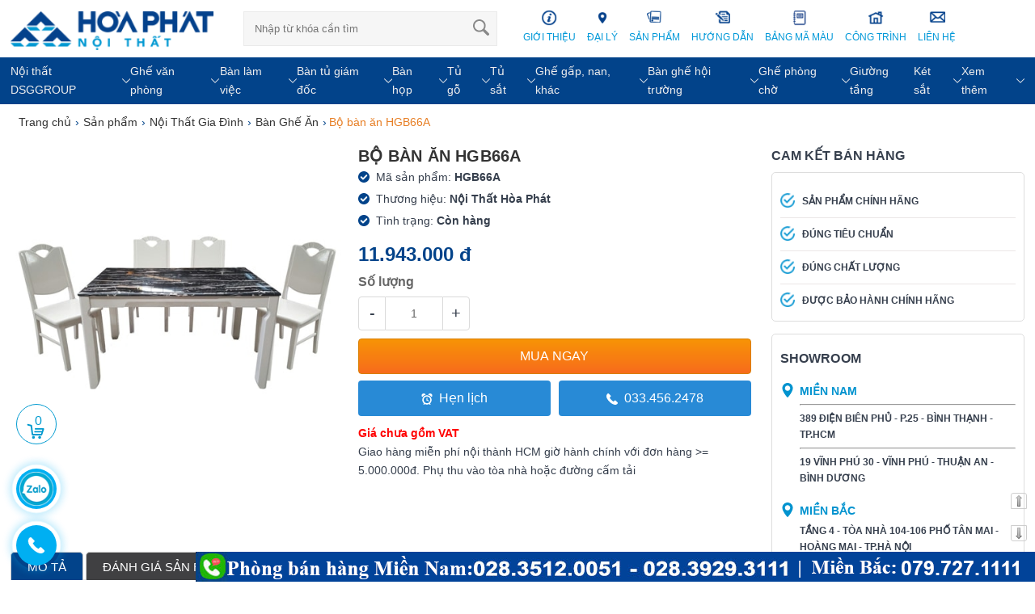

--- FILE ---
content_type: text/html; charset=UTF-8
request_url: https://hoaphatnoithat.vn/ban-ghe-an-hgb66a.html
body_size: 26614
content:
<!DOCTYPE html><html lang="vi">
<head><meta http-equiv="Content-Type" content="text/html; charset=utf-8">
<title>Bàn ghế ăn Hòa Phát HGB66A</title>
<meta name="viewport" content="width=device-width, initial-scale=1.0, maximum-scale=1.0" />
<meta http-equiv="X-UA-Compatible" content="IE=edge,chrome=1">
<meta name="title" content="Bàn ghế ăn Hòa Phát HGB66A" />
<meta name="description" content="Bàn ghế ăn Hòa Phát khung gỗ tự nhiên phủ sơn cao cấp, mặt bàn sử dụng đá tự nhiên với bề mặt được tạo vân theo công nghệ hiện đại tạo cho sản phẩm sự sang trọn" />
<meta itemprop="name" content="Bàn ghế ăn Hòa Phát HGB66A">
<meta itemprop="description" content="Bàn ghế ăn Hòa Phát khung gỗ tự nhiên phủ sơn cao cấp, mặt bàn sử dụng đá tự nhiên với bề mặt được tạo vân theo công nghệ hiện đại tạo cho sản phẩm sự sang trọn">
<meta itemprop="image" content="https://hoaphatnoithat.vn/upload/sanpham/ban-ghe-an-hgb66a-1095-0.jpg"> 
<meta property="og:title" content="Bàn ghế ăn Hòa Phát HGB66A" /> 
<meta property="og:url" content="https://hoaphatnoithat.vn/ban-ghe-an-hgb66a.html" /> 
<meta property="og:image" content="https://hoaphatnoithat.vn/upload/sanpham/ban-ghe-an-hgb66a-1095-0.jpg" />
<meta property="og:description" content="Bàn ghế ăn Hòa Phát khung gỗ tự nhiên phủ sơn cao cấp, mặt bàn sử dụng đá tự nhiên với bề mặt được tạo vân theo công nghệ hiện đại tạo cho sản phẩm sự sang trọn" /> 
<meta property="og:site_name" content="Nội Thất Hòa Phát" />
<link rel="canonical" href="https://hoaphatnoithat.vn/ban-ghe-an-hgb66a.html" />
<meta name="google-site-verification" content="--00N7tfr5fm0WUpx7lMtdOS5PmVPscH-s26kr6dEds" />
<meta name="robots" content="index, follow" />
<meta name="revisit-after" content="3 days" />
<base href="https://hoaphatnoithat.vn/">
<link rel="shortcut icon" href="favicon.ico" type="image/x-icon"/>
<link rel="stylesheet" href="template/main.css" />
<!-- Global site tag (gtag.js) - Google Analytics -->
<script async src="https://www.googletagmanager.com/gtag/js?id=UA-77353686-1"></script>
<script>
  window.dataLayer = window.dataLayer || [];
  function gtag(){dataLayer.push(arguments);}
  gtag('js', new Date());

  gtag('config', 'UA-77353686-1');
</script>

<!-- Google Tag Manager -->
<script>(function(w,d,s,l,i){w[l]=w[l]||[];w[l].push({'gtm.start':
new Date().getTime(),event:'gtm.js'});var f=d.getElementsByTagName(s)[0],
j=d.createElement(s),dl=l!='dataLayer'?'&l='+l:'';j.async=true;j.src=
'https://www.googletagmanager.com/gtm.js?id='+i+dl;f.parentNode.insertBefore(j,f);
})(window,document,'script','dataLayer','GTM-N8PF6CL');</script>
<!-- End Google Tag Manager -->

<meta name="google-site-verification" content="Vt9ZI1WqyYq6jySZEWRc9oY19Rju4gtp7wBBWnbZdcw" />

<meta name="p:domain_verify" content="a4927c42c6cd5e2ad6c32dca8660e9e4"/>

<style type="text/css">
@charset "utf-8";
html, body, h1, h2, h3, h4, h5, h6, p, a, em, img, small, strike, strong, sup, sub, b, u, i, center, ul, ol, li, caption, form, fieldset, legend, input, button, textarea, select, label, iframe, figcaption, figure, menu, nav, section{margin: 0; padding: 0; vertical-align: baseline; border: 0; outline: 0; list-style: none}
body, html{font-family: Arial,Helvetica,Arial,sans-serif; font-size:14px; line-height: 1.7; color: #363f4d; -webkit-font-smoothing: antialiased;}
html{-webkit-text-size-adjust:none} h1{ } a{ text-decoration:none; color: #0070bb}
input{-webkit-appearance: none;} .resolution{ height: 10px; background: #090 }
.main{ clear:both; width:98%; max-width: 1260px; margin:0 auto; position:relative} .main::after{ content:''; display:block; clear:both}
h1, .h1, h2, .h2, h3, .h3, h4, .h4, h5, .h5, h6, .h6, .h1, .h2, .h3, .h4, .h5, .h6{letter-spacing: .01em; font-weight: normal;}
h1.header{font-size:14px; line-height: 30px; height: auto;text-indent: inherit;}
h1.head{ margin-bottom: 0px; font-size: 20px; color:#333; line-height: 30px; text-transform: uppercase; font-weight: bold; height: auto;text-indent: inherit;}
h1.category {
    text-transform: none;
    font-size: 18px;
    font-weight: normal;
    padding-bottom: 5px; height: auto;text-indent: inherit;
}
.hide,.hideim{ display: none !important }
.clr{clear: both; height: 0px} .clr10{ clear: both; height: 10px } .clr15{ clear: both; height: 15px} .clr20{ clear: both; height: 20px }
img{line-height: 0; vertical-align: middle; max-width: 100%}
.fl{float: left: ;} .fr{float: right;} .cred{color: red} .mt20{margin-top: 20px;}
.center{text-align: center;} .textright{text-align: right;}
header{background: #e6e7e9; line-height: 35px}
a{color: #0098d8} a:hover{color: #02438a}
*, input, :before, :after {-webkit-box-sizing: border-box; -moz-box-sizing: border-box; box-sizing: border-box; }
img:not([src]) {visibility: hidden; opacity: 0; }  img.loaded, img.error {opacity: 1; }
.rtop{padding: 14px 0 5px} 
.rtop::after{content:' ';display:block;clear:both}
.rtop .logo{width: 20%; float: left;} .rtop .logo img{height:auto;}

.search{ width: 25%; float: left; position: relative; margin-left: 3%;} 
.search select{display: none;}
.search input[type="text"]{width: 100%; padding: 13px; color: #0098d8; box-sizing: border-box; border: 1px solid #eaeaea; background: #f6f6f6;} 
.search input[type="submit"]{height: 20px; width: 20px; border: none; cursor: pointer; position: absolute; top: 10px; right: 10px; background: url(images/search.svg) no-repeat; background-size: 20px; text-indent: -99999px}

.menutop{float: right; width: 50%; margin-top: -2px;}
.menutop li{position: relative; float: left;}
.menutop li a {display: block; padding: 0px 7px 10px;color:#0098d8; text-transform: uppercase; position: relative; font-size: 12px; text-align: center;}
.menutop li a img{margin-bottom: 4px; height: 20px}
.menutop li:hover > a{color: #02438a}
.menutop li span{display: none;}

.menutop ul{display:none; position:absolute; top:100%; left:0; background: #fff; padding:0; border-radius: 0; z-index: 9999; text-align: left;}
.menutop ul li{ float:none; min-width:220px; border-bottom: 1px dashed #fff; min-height: 26px}
.menutop ul li a{ line-height:120%; padding:2px 15px; text-align: left}
.menutop ul li a img{vertical-align: middle; margin-right: 8px}
.menutop li:hover > ul{ display:block}
.menutop ul ul{left:100%;top:0;padding:5px 0;}

.menuhot{margin-top: 5px; display: none;}
.menuhot .scroll{display: block; background: transparent; overflow-y: hidden; overflow-x: scroll; -ms-overflow-style: none; -ms-scroll-snap-type: mandatory; -ms-scroll-snap-points-x: snapInterval(0%, 100%); -ms-scroll-chaining: chained; -webkit-overflow-scrolling: touch; width: 100%; position: relative; z-index: 2; margin: 0;}
.menuhot .navhome{display: block; overflow: hidden; margin: 12px 0 10px 5px; background: #fff; width: 768px;}
.menuhot .navhome a{width: 73px; float: left; margin: 0; background: #fff; text-align: center;}
.menuhot .navhome a div{display: block; overflow: hidden; border-radius: 50px; height: 42px; width: 42px; margin: auto; position: relative; background: #fff; border: 1px solid #c3c3c3; box-shadow: 0 1px 4px 0 rgba(0,0,0,0.12);}
.menuhot .navhome a div img{background-position: 0 0; width: 22px; height: 22px; display: block; margin: auto; position: absolute; top: 0; bottom: 0; left: 0; right: 0;}
.menuhot .navhome a h3{display: block; font-size: 12px; padding: 5px 0; color: #000; text-align: center; line-height: 1.3em; margin: 0; overflow: hidden; text-overflow: ellipsis; white-space: nowrap;}

.slide_l{float: left; width: 24%; background: #f3f3f3}
.slide_l .pad{padding: 10px;}
.slide_l .pad .tit{position: relative; margin-bottom: 15px;}
.slide_l .pad .tit:before{content: ''; position: absolute; right: 0; top: 50%; transform: translateY(-50%); width: 100%; height: 1px; background: #dddddd;}
.slide_l .pad .tit p{font-size: 14px; line-height: 20px; color: #ea1b1b; text-transform: uppercase; position: relative; font-weight: bold; background: #f3f3f3; display: table; padding-right: 15px; margin: 0;}
.slide_l .pad img{height: 68px; margin-right: 10px; width: 100px; float: left;}
.slide_l .pad p{font-size: 14px; height: 21px;}
.slide_l .owl-nav{position: absolute; right: 0; top: -44px;}
.slide_l .owl-prev,.slide_l .owl-next{font-size: 20px !important; width: 10px}
.slide_l .hotline{padding: 12px 10px; padding-bottom: 5px; overflow: hidden;}
.slide_l .hotline a{display: block; width: 50%; text-align: center;  float: left;}
.slide_l .hotline img{margin-bottom: 5px;}
.slide_r{float: right; width: 75%}

.leftcol{width:24%; float:left; margin-top: 15px;} .content{ width:75%; float:right; margin-top: 15px;}
.titlemain{display: block; position: relative; padding: 7px 10px 5px; font-weight: 500; text-transform: uppercase; font-size: 15px; color: #fff; border: 1px solid #02438a; background-color: #02438a;}
.titlemain img{height: 30px; padding-right: 5px; vertical-align: middle;}
.titledut{border-top: 3px solid #02438a; position: relative; margin: 20px 0;}
.titledut span{position: absolute; top: -3px; left: 0; background: #231f20; padding: 5px; display: inline-block; color: #fff; width: 43px; height: 43px; text-align: center; line-height: 19px; z-index: 1;}
.titledut p,.titledut h2,.titledut h1{margin: 0; text-transform: uppercase; color: #fff; background-color: #02438a; font-size: 15px; display: inline-block; padding-right: 10px; padding-left: 60px; height: 41px; line-height: 41px; position: relative; font-weight: 500;}
.titledut p:after,.titledut h2:after,.titledut h1:after{content: ""; width: 0; height: 0; border-style: solid; border-width: 41px 39px 0 0; border-color: #02438a transparent transparent; position: absolute; right: -39px; top: 0;} 
.titledut h2 a,.titledut h1 a{color: #fff}
.titledut .menu_sub{position: absolute; right: 0px; top: 5px}
.titledut .menu_sub li{display: inline-block; cursor: pointer;}
.titledut .menu_sub li a{display: inline-block; padding: 8px; font-size: 14px}

.leftmenu{border: 1px solid #ebebeb}
.leftmenu li{ color: #333; background-size: 16px; cursor: pointer; position: relative; transition: 1s; border-top: 1px dashed #ebebeb; font-size: 14px}
.leftmenu li:last-child{border-bottom: 0}
.leftmenu li a{color: #333; display: block; padding: 10px}
.leftmenu li.has-sub{background: url(images/arrow-list.svg) no-repeat right 10px center; background-size: 10px;}
.leftmenu > li:hover > a{transition: 0.5s; color: #05408A}
.leftmenu li > ul{ position: absolute; left: 100%; width: 250px; display: none; z-index: 9999; margin-top: 0px; border: 1px dashed #02438a; background: #fff; padding: 5px 0}
.leftmenu ul li{border: 0}
.leftmenu ul li a{color: #0098d8; padding: 6px 10px}
.leftmenu ul li a:hover{color: #05408A}
.leftmenu ul li a img{display: none;}
.leftmenu li:hover > ul{ display: block; top:0; }
.leftmenu li a img{ width: 24px; float: left; margin-right: 10px }

.boxsp{ width:100%;} .boxsp::after{ content: ''; display: block; clear: both; }
.boxsp li{ width: 20%; float: left; position: relative; margin-bottom: 15px}
.boxsp li .img{ height: 220px; overflow: hidden; text-align: center; width:90%; margin:auto;}
.boxsp li .img img{ max-width: 100%; max-height: 220px; height:auto;}
.boxsp li h3,.boxsp li p{margin:10px auto 10px; font-size: 14px; color:#363f4d; font-weight: normal; text-align: center; display: -webkit-box; -webkit-line-clamp: 1; -webkit-box-orient: vertical; overflow: hidden; text-overflow: ellipsis;}
.boxsp li h3:hover,.boxsp li p:hover{color: #0098d8}

.boxsp li .price{ text-align: center; height: 36px; font-size: 14px; overflow: hidden;}
.boxsp li .price .giacty{ text-decoration: line-through; color:#999; font-size: 12px}
.boxsp li .price .giaban{ font-weight: bold; color:#02438a; padding:0 5px;}
.boxsp li .price .phantram{ background: #f60; padding:3px 3px; border-radius: 3px; color:#fff; margin-left: 5px; font-size: 11px; position: absolute; right: 10px; top: 5px;}
.boxsp li .icontext{ display: block; position: absolute; z-index: 9999; top: 5px; left:5px; padding:2px; font-size: 11px; line-height: 14px; color:#fff; border-radius: 2px }
.boxsp li.home{width: 25%}
.boxsp.box_sale li,.boxsp.box_viewed li,.boxsp.box_splq li{width: 100%}

.boxsp li .boxhover{background: #fff; position: absolute; bottom: 0px; right: 0; left: 0; padding: 0; opacity: 0; -webkit-transition: all 0.4s ease-out; -moz-transition: all 0.4s ease-out; -ms-transition: all 0.4s ease-out; -o-transition: all 0.4s ease-out; z-index: 3; text-align: center;}
.boxsp li .boxhover a{display: inline-block; position: relative; vertical-align: middle; margin: 0 5px 0 0; background: #f2f2f2; border-radius: 50%; color: #bec2c7; font-size: 18px; font-weight: 400; height: 40px; padding: 0; letter-spacing: 0; line-height: 40px; width: 40px; text-align: center; cursor: pointer;}
.boxsp li .boxhover a.quick{background:#f2f2f2 url(images/search-icon-grey.png) no-repeat center center; background-size: 16px}
.boxsp li .boxhover a.cart{background:#f2f2f2 url(images/shopping-cart.svg) no-repeat center center; background-size: 16px}
.boxsp li:hover .boxhover{opacity: 1}


a.viewsmore{padding: 6px 10px; padding-right: 0; margin: 0px 0; display: inline-block; color: #0098d8}
a.read-more{display: inline-block; min-width: 150px; margin:10px 0; border: 1px solid #264c5d; border-radius: 5px; padding: 8px; text-align: center; color: #264c5d !important; cursor: pointer; background: #fff}
a.read-more:hover{color: #fff !important; background: #264c5d}

.shadowdmx{position: relative; display: none;}
.shadowdmx:before{height: 90px; margin-top: -90px; content: " "; display: block; background-image: linear-gradient(180deg, rgba(255,255,255,0), rgba(255,255,255,1));}
.faq-idxknh{background-image: linear-gradient(to bottom, #fff 0, #e0e0e0 100%); cursor: pointer;
    background-repeat: repeat-x;
    padding: 3px 6px;
    border: 1px solid #ccc;
    border-radius: 3px;
    font-weight: bold;
    color: #444;
    margin-left: 10px;
    font-style: normal;}

.cartmb{position: absolute; right: 0px; top: 3px; display: none;}
.cartmb a{color: #02438a; width: 40px; height: 40px; background: url(images/shopping-basket.svg) no-repeat; background-size: 40px; display: block;}
.cartmb a span{position: absolute; right: 11px; top: -6px; background: #EC6933; width: 18px; height: 18px; color: #fff; border-radius: 100%; line-height: 18px; text-align: center;}

.breadcrumb{ margin:10px 0; font-size: 14px; color: #02438a; overflow:hidden;} .breadcrumb a{color:#333} .breadcrumb a:hover{ color: #02438a}
.breadcrumb::after{content:' ';display:block;clear:both}
.breadcrumb li{float:left;font-size:14px;font-weight:400}
.breadcrumb li:first-child a{padding-left:10px}
.breadcrumb li a{float:left;font-size:14px;padding:5px 5px 10px}
.rowbr{padding-top:5px}
.breadcrumb span{float:left;line-height:1}
.breadcrumb p{padding-top:1px;padding-left:3px;font-size:14px;color:#e77e24; float:left;}

.goto-wrapper,.goto-wrapper ul li ul{margin-top:5px}.titservice:before{right:100%;bottom:0;width:375px;background:#444}.goto-wrapper{border:1px solid #aaa;background-color:#f9f9f9;margin-bottom:20px;padding:10px 20px}.goto-wrapper p{margin-bottom:10px;font-weight:700;font-size:16px;text-transform:uppercase}.goto-wrapper li{margin-bottom:5px;transition:all .2s linear;color:#e77e24;}.goto-wrapper li a,.goto-wrapper li li a{color:#e77e24}.goto-wrapper ul li ul li{list-style:disc;margin-left:8px;padding-left:0;background:0 0}
.goto-wrapper li{margin-left: 0 !important; font-weight: normal;}
.goto-wrapper li li{margin-left: 25px !important; font-weight: normal;}
.goto-wrapper p span{margin-left: 10px; font-weight: normal; color: #0088ff; font-size: 14px}

.bgmain{background:#02438a; min-height:35px; }
.menungang{display: flex;
    justify-content: space-between;}
.menungang > li{display: -webkit-box;
    display: -ms-flexbox;
    display: flex;
    -webkit-box-orient: horizontal;
    -webkit-box-direction: normal;
    -ms-flex-flow: row wrap;
    flex-flow: row wrap;
    -webkit-box-align: center;
    -ms-flex-align: center;
    align-items: center;}
.menungang > li.has-sub{background: url(images/down-arrow.svg) no-repeat right; background-size:10px; padding: 0 15px 0 0;}
.menungang > li > a{font-size: 14px; display: inline-block; color:#eee;
    padding: 6px 0;
    -webkit-box-flex: 1; position:relative;
    -ms-flex: 1;
    flex: 1;}
.menungang ul{position: absolute;
    top: 36px;
    background: #fff;
    border-left: 0;
    box-shadow: 0 5px 5px rgb(0 0 0 / 25%);
    width: auto;
    display: none; z-index:9999999; padding: 3px 0;}
.menungang > li:hover > ul{display:block;}
.menungang ul li{padding: 5px 20px;
    white-space: nowrap;}
.menungang ul li a{display:block;
    padding: 3px 0; color:#333;}
.menungang ul li:hover{background:#02438a; color:#fff;}
.menungang ul li:hover a{color:#fff;}

@media screen and (max-width:760px){
.bgmain{display:none;}
}
/* CSS Listnews */
.listnews{overflow: hidden; margin: 0 -10px}
.listnews li{width: 33.333%; float: left}
.listnews li::after{ display: block; content: " "; clear: both }
.listnews li .pad{padding: 0 10px 10px}
.listnews li a.img{height: 280px} 
.listnews li a.img img{ width: 100%; height:auto;}
.listnews h3,.listnews p{ font-size: 14px; color:#333; text-transform: uppercase; text-align: center; margin: 15px 0; font-weight: normal; height: 50px; overflow: hidden;}
.listnews li.home{width: 100%}
.listnews .owl-nav{display: block !important}
/* 0098d8   d0021b*/
</style>
</head> 

<body id="content">

<header></header>
<div class="menu-fix">
    <div class="rtop">
        <div class="main">
            <div class="mm-toggle"> <i class="icon-menu"></i><span class="mm-label">Menu</span> </div>
            <div class="cartmb"><a href="checkout.html" title="Giỏ hàng"> <span>0</span></a></div>
            <div class="logo"><a href="./" title="Trang chủ | Bàn ghế ăn Hòa Phát HGB66A"><img class="lazyload" data-src="upload/giaodien/logo.png" alt="Trang chủ | Bàn ghế ăn Hòa Phát HGB66A" width="252" height="48"></a></div>
            <form class="search" action="" method="post" target="_top">
	<!--<select> <option value="0">Danh Mục</option> <option value="3">Giới Thiệu</option><option value="4">Đại lý</option><option value="5">Sản phẩm</option> </select>-->
    <input type="text" name="key" placeholder="Nhập từ khóa cần tìm">
    <input type="submit" value="Tìm kiếm">
    <ul class="search_result"></ul>
</form>
            <ul class="menutop">	
		<li><a href="gioi-thieu" title="Giới Thiệu"><img src="upload/loaisp/icon/gioi-thieu.png" alt="Giới Thiệu"><p>Giới Thiệu</p></a>
		
		  	
		
	</li>
	
	<li><a href="dai-ly" title="Đại lý"><img src="upload/loaisp/icon/dai-ly.png" alt="Đại lý"><p>Đại lý</p></a>
		
		  	
		
	</li>
	
	<li><a href="catalogue" title="Sản phẩm"><img src="upload/loaisp/icon/catalogue.png" alt="Sản phẩm"><p>Sản phẩm</p></a>
		<span class="level1">Next</span><ul>
		  			  	<li><a href="noi-that-dsggroup" title="Nội Thất DSGGROUP" >Nội Thất DSGGROUP</a>
				<span class="level1">Next</span><ul>
				  					  	<li><a href="ghe-xoay-nhan-vien" title="Ghế Xoay Nhân Viên" >Ghế Xoay Nhân Viên</a></li>
				  	
				  	<li><a href="ghe-hop-dsg" title="Ghế Họp DSG" >Ghế Họp DSG</a></li>
				  	
				  	<li><a href="ghe-lanh-dao" title="Ghế Lãnh Đạo" >Ghế Lãnh Đạo</a></li>
				  	
				  	<li><a href="ban-nhan-vien-dsg" title="Bàn Nhân Viên DSG" >Bàn Nhân Viên DSG</a></li>
				  	
				  	<li><a href="ban-hop-chan-sat" title="Bàn Họp Chân Sắt" >Bàn Họp Chân Sắt</a></li>
				  	
				  	<li><a href="ban-lanh-dao" title="Bàn Lãnh Đạo" >Bàn Lãnh Đạo</a></li>
				  	
				  	<li><a href="tu-hien-dai" title="Tủ Hiện Đại" >Tủ Hiện Đại</a></li>
				  	
				</ul>
		  	</li>
		  	
		  	<li><a href="ghe-van-phong" title="Ghế Văn Phòng" >Ghế Văn Phòng</a>
				<span class="level1">Next</span><ul>
				  					  	<li><a href="ghe-truong-phong" title="Ghế Trưởng Phòng" >Ghế Trưởng Phòng</a></li>
				  	
				  	<li><a href="ghe-giam-doc" title="Ghế Giám Đốc" >Ghế Giám Đốc</a></li>
				  	
				  	<li><a href="ghe-nhan-vien" title="Ghế Nhân Viên" >Ghế Nhân Viên</a></li>
				  	
				  	<li><a href="ghe-luoi" title="Ghế Lưới" >Ghế Lưới</a></li>
				  	
				  	<li><a href="ghe-hop" title="Ghế Họp" >Ghế Họp</a></li>
				  	
				  	<li><a href="ghe-nga-lung" title="Ghế Ngả Lưng" >Ghế Ngả Lưng</a></li>
				  	
				  	<li><a href="ghe-cong-thai-hoc" title="Ghế Công Thái Học" >Ghế Công Thái Học</a></li>
				  	
				</ul>
		  	</li>
		  	
		  	<li><a href="ban-lam-viec" title="Bàn Làm Việc" >Bàn Làm Việc</a>
				<span class="level1">Next</span><ul>
				  					  	<li><a href="ban-nhan-vien" title="Bàn Nhân Viên" >Bàn Nhân Viên</a></li>
				  	
				  	<li><a href="ban-chan-sat" title="Bàn Chân Sắt" >Bàn Chân Sắt</a></li>
				  	
				  	<li><a href="ban-lam-viec-co-hoc-tu" title="Bàn Làm Việc Có Hộc Tủ" >Bàn Làm Việc Có Hộc Tủ</a></li>
				  	
				  	<li><a href="ban-truong-phong" title="Bàn Trưởng Phòng" >Bàn Trưởng Phòng</a></li>
				  	
				  	<li><a href="ban-chu-l" title="Bàn Chữ L" >Bàn Chữ L</a></li>
				  	
				  	<li><a href="hoc-di-dong" title="Hộc Di Động" >Hộc Di Động</a></li>
				  	
				  	<li><a href="tu-phu" title="Tủ Phụ" >Tủ Phụ</a></li>
				  	
				  	<li><a href="module-ban-lam-viec" title="Module Bàn Làm Việc" >Module Bàn Làm Việc</a></li>
				  	
				  	<li><a href="ke-cpu-goc-noi-ban" title="Kệ CPU, Góc Nối Bàn" >Kệ CPU, Góc Nối Bàn</a></li>
				  	
				  	<li><a href="ban-may-tinh" title="Bàn Máy Tính" >Bàn Máy Tính</a></li>
				  	
				</ul>
		  	</li>
		  	
		  	<li><a href="ban-tu-giam-doc" title="Bàn Tủ Giám Đốc" >Bàn Tủ Giám Đốc</a>
				<span class="level1">Next</span><ul>
				  					  	<li><a href="ban-giam-doc-pu" title="Bàn Giám Đốc PU" >Bàn Giám Đốc PU</a></li>
				  	
				  	<li><a href="ban-giam-doc-hien-dai" title="Bàn Giám Đốc Hiện Đại" >Bàn Giám Đốc Hiện Đại</a></li>
				  	
				  	<li><a href="tu-giam-doc" title="Tủ Giám Đốc" >Tủ Giám Đốc</a></li>
				  	
				  	<li><a href="hoc-tu-phu-giam-doc" title="Hộc Tủ Phụ Giám Đốc" >Hộc Tủ Phụ Giám Đốc</a></li>
				  	
				</ul>
		  	</li>
		  	
		  	<li><a href="ban-hop" title="Bàn Họp" >Bàn Họp</a>
				<span class="level1">Next</span><ul>
				  					  	<li><a href="ban-hop-pu" title="Bàn Họp PU" >Bàn Họp PU</a></li>
				  	
				  	<li><a href="ban-hop-hien-dai" title="Bàn Họp Hiện Đại" >Bàn Họp Hiện Đại</a></li>
				  	
				  	<li><a href="ban-hop-oval-tron" title="Bàn Họp Oval - Tròn" >Bàn Họp Oval - Tròn</a></li>
				  	
				  	<li><a href="ban-hop-chu-nhat" title="Bàn Họp Chữ Nhật" >Bàn Họp Chữ Nhật</a></li>
				  	
				</ul>
		  	</li>
		  	
		  	<li><a href="vach-ngan" title="Vách Ngăn" >Vách Ngăn</a>
				<span class="level1">Next</span><ul>
				  					  	<li><a href="vach-ngan-ni" title="Vách Ngăn Nỉ" >Vách Ngăn Nỉ</a></li>
				  	
				  	<li><a href="vach-ngan-go" title="Vách Ngăn Gỗ" >Vách Ngăn Gỗ</a></li>
				  	
				  	<li><a href="vach-ngan-di-dong" title="Vách Ngăn Di Động" >Vách Ngăn Di Động</a></li>
				  	
				  	<li><a href="vach-ngan-mat-ban" title="Vách Ngăn Mặt Bàn" >Vách Ngăn Mặt Bàn</a></li>
				  	
				</ul>
		  	</li>
		  	
		  	<li><a href="tu-go" title="Tủ Gỗ" >Tủ Gỗ</a>
				<span class="level1">Next</span><ul>
				  					  	<li><a href="tu-tai-lieu" title="Tủ Tài Liệu" >Tủ Tài Liệu</a></li>
				  	
				  	<li><a href="tu-thap" title="Tủ Thấp" >Tủ Thấp</a></li>
				  	
				  	<li><a href="tu-dung-giay" title="Tủ Đựng Giày" >Tủ Đựng Giày</a></li>
				  	
				  	<li><a href="tu-go-locker" title="Tủ Gỗ Locker" >Tủ Gỗ Locker</a></li>
				  	
				  	<li><a href="tu-ho-so-cao-cap" title="Tủ hồ sơ cao cấp" >Tủ hồ sơ cao cấp</a></li>
				  	
				</ul>
		  	</li>
		  	
		  	<li><a href="noi-that-y-te" title="Nội Thất Y Tế" >Nội Thất Y Tế</a>
				<span class="level1">Next</span><ul>
				  					  	<li><a href="thiet-bi-y-te" title="Thiết Bị Y Tế" >Thiết Bị Y Tế</a></li>
				  	
				  	<li><a href="thiet-bi-y-te-nhap-khau" title="Thiết Bị Y Tế Nhập Khẩu" >Thiết Bị Y Tế Nhập Khẩu</a></li>
				  	
				</ul>
		  	</li>
		  	
		  	<li><a href="tu-sat" title="Tủ Sắt" >Tủ Sắt</a>
				<span class="level1">Next</span><ul>
				  					  	<li><a href="tu-ho-so-sat" title="Tủ Hồ Sơ Sắt" >Tủ Hồ Sơ Sắt</a></li>
				  	
				  	<li><a href="tu-locker" title="Tủ Locker" >Tủ Locker</a></li>
				  	
				  	<li><a href="tu-file-tai-lieu" title="Tủ File Tài Liệu" >Tủ File Tài Liệu</a></li>
				  	
				  	<li><a href="tu-ghep" title="Tủ Ghép" >Tủ Ghép</a></li>
				  	
				  	<li><a href="tu-sat-an-toan" title="Tủ Sắt An Toàn" >Tủ Sắt An Toàn</a></li>
				  	
				  	<li><a href="gia-sat-ke-sieu-thi" title="Giá Sắt, Kệ Siêu Thị" >Giá Sắt, Kệ Siêu Thị</a></li>
				  	
				  	<li><a href="tu-ho-so-di-dong" title="Tủ Hồ Sơ Di Động" >Tủ Hồ Sơ Di Động</a></li>
				  	
				  	<li><a href="tu-sat-gia-dinh" title="Tủ Sắt Gia Đình" >Tủ Sắt Gia Đình</a></li>
				  	
				  	<li><a href="tu-phong-thay-do" title="Tủ Phòng Thay Đồ" >Tủ Phòng Thay Đồ</a></li>
				  	
				</ul>
		  	</li>
		  	
		  	<li><a href="noi-that-cong-cong" title="Nội Thất Công Cộng" >Nội Thất Công Cộng</a>
				<span class="level1">Next</span><ul>
				  					  	<li><a href="quay-le-tan" title="Quầy Lễ Tân" >Quầy Lễ Tân</a></li>
				  	
				  	<li><a href="ban-an-dang-gap" title="Bàn Ăn Dạng Gấp" >Bàn Ăn Dạng Gấp</a></li>
				  	
				  	<li><a href="ban-an-cong-nghiep" title="Bàn Ăn Công Nghiệp" >Bàn Ăn Công Nghiệp</a></li>
				  	
				  	<li><a href="buc-phat-bieu-buc-tuong-bac" title="Bục Phát Biểu - Bục Tượng Bác" >Bục Phát Biểu - Bục Tượng Bác</a></li>
				  	
				  	<li><a href="ghe-san-van-dong" title="Ghế Sân Vận Động" >Ghế Sân Vận Động</a></li>
				  	
				  	<li><a href="tu-treo-chia-khoa" title="Tủ Treo Chìa Khóa" >Tủ Treo Chìa Khóa</a></li>
				  	
				  	<li><a href="tu-de-giay-khu-cong-nghiep" title="Tủ Để Giày Khu Công Nghiệp" >Tủ Để Giày Khu Công Nghiệp</a></li>
				  	
				</ul>
		  	</li>
		  	
		  	<li><a href="ghe-gap-nan-khac" title="Ghế Gấp, Nan, Khác" >Ghế Gấp, Nan, Khác</a>
				<span class="level1">Next</span><ul>
				  					  	<li><a href="ghe-gap" title="Ghế Gấp" >Ghế Gấp</a></li>
				  	
				  	<li><a href="ghe-nhua" title="Ghế Nhựa" >Ghế Nhựa</a></li>
				  	
				  	<li><a href="ghe-don" title="Ghế Đôn" >Ghế Đôn</a></li>
				  	
				  	<li><a href="ghe-nan" title="Ghế Nan" >Ghế Nan</a></li>
				  	
				  	<li><a href="ghe-bar-ghe-chuc-nang" title="Ghế Bar, Ghế Chức Năng" >Ghế Bar, Ghế Chức Năng</a></li>
				  	
				</ul>
		  	</li>
		  	
		  	<li><a href="noi-that-truong-hoc" title="Nội Thất Trường Học" >Nội Thất Trường Học</a>
				<span class="level1">Next</span><ul>
				  					  	<li><a href="ban-ghe-mau-giao" title="Bàn Ghế Mẫu Giáo" >Bàn Ghế Mẫu Giáo</a></li>
				  	
				  	<li><a href="ban-ghe-tieu-hoc-thcs" title="Bàn ghế Tiểu Học - THCS" >Bàn ghế Tiểu Học - THCS</a></li>
				  	
				  	<li><a href="ban-ghe-hoc-sinh-cap-3-sinh-vien" title="Bàn Ghế Học Sinh Cấp 3 - Sinh Viên" >Bàn Ghế Học Sinh Cấp 3 - Sinh Viên</a></li>
				  	
				  	<li><a href="ban-ghe-giao-vien" title="Bàn Ghế Giáo Viên" >Bàn Ghế Giáo Viên</a></li>
				  	
				  	<li><a href="ban-ghe-ban-tru" title="Bàn Ghế Bán Trú" >Bàn Ghế Bán Trú</a></li>
				  	
				  	<li><a href="noi-that-thu-vien" title="Nội Thất Thư Viện" >Nội Thất Thư Viện</a></li>
				  	
				  	<li><a href="giuong-tang" title="Giường Tầng" >Giường Tầng</a></li>
				  	
				  	<li><a href="tu-locker-de-do-hoc-sinh" title="Tủ Locker Để Đồ Học Sinh" >Tủ Locker Để Đồ Học Sinh</a></li>
				  	
				</ul>
		  	</li>
		  	
		  	<li><a href="ban-ghe-hoi-truong" title="Bàn Ghế Hội Trường" >Bàn Ghế Hội Trường</a>
				<span class="level1">Next</span><ul>
				  					  	<li><a href="ghe-hoi-truong-cao-cap" title="Ghế Hội Trường Cao Cấp" >Ghế Hội Trường Cao Cấp</a></li>
				  	
				  	<li><a href="ghe-hoi-truong-go-tu-nhien" title="Ghế Hội Trường Gỗ Tự Nhiên" >Ghế Hội Trường Gỗ Tự Nhiên</a></li>
				  	
				  	<li><a href="ghe-hoi-truong-khung-thep" title="Ghế Hội Trường Khung Thép" >Ghế Hội Trường Khung Thép</a></li>
				  	
				  	<li><a href="ban-hoi-truong-go-tu-nhien" title="Bàn Hội Trường Gỗ Tự Nhiên" >Bàn Hội Trường Gỗ Tự Nhiên</a></li>
				  	
				  	<li><a href="ban-hoi-truong-go-cong-nghiep" title="Bàn Hội Trường Gỗ Công Nghiệp" >Bàn Hội Trường Gỗ Công Nghiệp</a></li>
				  	
				  	<li><a href="ban-hoi-truong-khung-sat" title="Bàn Hội Trường Khung Sắt" >Bàn Hội Trường Khung Sắt</a></li>
				  	
				</ul>
		  	</li>
		  	
		  	<li><a href="noi-that-gia-dinh" title="Nội Thất Gia Đình" >Nội Thất Gia Đình</a>
				<span class="level1">Next</span><ul>
				  					  	<li><a href="ghe-sofa-phong-khach" title="Ghế Sofa Phòng Khách" >Ghế Sofa Phòng Khách</a></li>
				  	
				  	<li><a href="giuong-tu-phong-ngu" title="Giường Tủ Phòng Ngủ" >Giường Tủ Phòng Ngủ</a></li>
				  	
				  	<li><a href="ban-hoc-lien-gia-sach" title="Bàn Học Liền Giá Sách" >Bàn Học Liền Giá Sách</a></li>
				  	
				  	<li><a href="ban-ghe-an" title="Bàn Ghế Ăn" >Bàn Ghế Ăn</a></li>
				  	
				  	<li><a href="ban-sofa-gia-dinh" title="Bàn Sofa Gia Đình" >Bàn Sofa Gia Đình</a></li>
				  	
				  	<li><a href="tu-de-giay" title="Tủ Để Giày" >Tủ Để Giày</a></li>
				  	
				  	<li><a href="ke-tivi" title="Kệ Tivi" >Kệ Tivi</a></li>
				  	
				</ul>
		  	</li>
		  	
		  	<li><a href="ghe-phong-cho" title="Ghế Phòng Chờ" >Ghế Phòng Chờ</a>
				<span class="level1">Next</span><ul>
				  					  	<li><a href="ghe-bang-cho-kim-loai" title="Ghế Băng Chờ Kim Loại" >Ghế Băng Chờ Kim Loại</a></li>
				  	
				  	<li><a href="ghe-bang-cho-nhua-pvc" title="Ghế Băng Chờ Nhựa - PVC" >Ghế Băng Chờ Nhựa - PVC</a></li>
				  	
				  	<li><a href="ghe-bang-cho-go" title="Ghế Băng Chờ Gỗ" >Ghế Băng Chờ Gỗ</a></li>
				  	
				  	<li><a href="ghe-bang-cho-dem-ni" title="Ghế Băng Chờ Đệm Nỉ" >Ghế Băng Chờ Đệm Nỉ</a></li>
				  	
				</ul>
		  	</li>
		  	
		  	<li><a href="ket-sat" title="Két Sắt" >Két Sắt</a>
				<span class="level1">Next</span><ul>
				  					  	<li><a href="ket-sat-chong-chay" title="Két Sắt Chống Cháy" >Két Sắt Chống Cháy</a></li>
				  	
				  	<li><a href="ket-sat-an-toan" title="Két Sắt An Toàn" >Két Sắt An Toàn</a></li>
				  	
				  	<li><a href="ket-sat-dien-tu" title="Két Sắt Điện Tử" >Két Sắt Điện Tử</a></li>
				  	
				  	<li><a href="ket-sat-nhap-khau" title="Két Sắt Nhập Khẩu" >Két Sắt Nhập Khẩu</a></li>
				  	
				  	<li><a href="ket-sat-tai-loc" title="Két Sắt Tài Lộc" >Két Sắt Tài Lộc</a></li>
				  	
				  	<li><a href="ket-sat-gia-dinh" title="Két Sắt Gia Đình" >Két Sắt Gia Đình</a></li>
				  	
				  	<li><a href="ket-sat-khach-san" title="Két Sắt Khách Sạn" >Két Sắt Khách Sạn</a></li>
				  	
				</ul>
		  	</li>
		  	
		  	<li><a href="sofa-van-phong" title="Sofa Văn Phòng" >Sofa Văn Phòng</a>
				<span class="level1">Next</span><ul>
				  					  	<li><a href="ban-sofa" title="Bàn Sofa" >Bàn Sofa</a></li>
				  	
				  	<li><a href="ghe-sofa-vai-ni" title="Ghế Sofa Vải Nỉ" >Ghế Sofa Vải Nỉ</a></li>
				  	
				  	<li><a href="ghe-sofa-da" title="Ghế Sofa Da" >Ghế Sofa Da</a></li>
				  	
				</ul>
		  	</li>
		  	
		  	<li><a href="ghe-training-ghe-dao-tao" title="Ghế Training, Ghế Đào Tạo" >Ghế Training, Ghế Đào Tạo</a>
				
				  	
				
		  	</li>
		  	
		  	<li><a href="ban-ghe-cafe-khach-san" title="Bàn Ghế Cafe, Khách Sạn" >Bàn Ghế Cafe, Khách Sạn</a>
				
				  	
				
		  	</li>
		  	
		  	<li><a href="ghe-da-cao-cap" title="Ghế Da Cao Cấp" >Ghế Da Cao Cấp</a>
				
				  	
				
		  	</li>
		  	
		  	<li><a href="ghe-chan-quy" title="Ghế Chân Quỳ" >Ghế Chân Quỳ</a>
				
				  	
				
		  	</li>
		  	
		  	<li><a href="ghe-xoay-hoa-phat" title="Ghế Xoay Hòa Phát" >Ghế Xoay Hòa Phát</a>
				
				  	
				
		  	</li>
		  	
		</ul>
	</li>
	
		<li><a href="huong-dan" title="Hướng dẫn" ><img src="upload/loaisp/icon/huong-dan.png" alt="Hướng dẫn"><p>Hướng dẫn</p></a>
		<span class="level1">Next</span><ul>
		  			  	<li><a href="chinh-sach-giao-hang" title="Chính sách giao hàng" >Chính sách giao hàng</a></li>
		  	
		  	<li><a href="huong-dan-doi-tra" title="Chính sách đổi trả hàng" >Chính sách đổi trả hàng</a></li>
		  	
		  	<li><a href="chinh-sach-bao-hanh" title="Chính sách bảo hành" >Chính sách bảo hành</a></li>
		  	
		  	<li><a href="chinh-sach-thanh-toan" title="Chính sách thanh toán" >Chính sách thanh toán</a></li>
		  	
		  	<li><a href="chinh-sach-bao-mat" title="Chính sách bảo mật" >Chính sách bảo mật</a></li>
		  	
		</ul>
	</li>
	
	<li><a href="bang-mau-ban-ghe" title="Bảng mã màu" ><img src="upload/loaisp/icon/bang-ma-mau.png" alt="Bảng mã màu"><p>Bảng mã màu</p></a>
		<span class="level1">Next</span><ul>
		  			  	<li><a href="ma-mau-go" title="Mã màu gỗ" >Mã màu gỗ</a></li>
		  	
		  	<li><a href="ma-mau-vai" title="Mã màu vải" >Mã màu vải</a></li>
		  	
		  	<li><a href="bang-mau-pvc" title="Bảng màu PVC" >Bảng màu PVC</a></li>
		  	
		  	<li><a href="bang-mau-vai-luoi" title="Bảng màu vải lưới" >Bảng màu vải lưới</a></li>
		  	
		</ul>
	</li>
	
		<li><a href="cong-trinh" title="Công trình" ><img src="upload/loaisp/icon/cong-trinh.png" alt="Công trình"><p>Công trình</p></a>
		
		  	
		
	</li>
	
	<li><a href="contact" title="Liên hệ"><img src="images/lien-he.png" alt="Liên hệ"><p>Liên hệ</p></a></li>	
</ul>
        </div>
    </div>
    <div class="clr"></div>
<div class="bgmain">
    <div class="main">
    <ul class="menungang">
    	
      <li class="has-sub"><a href="noi-that-dsggroup" title="Nội thất DSGGROUP">Nội thất DSGGROUP</a>
        <ul>
        
        <li><a href="ghe-xoay-nhan-vien" title="Ghế xoay nhân viên">Ghế xoay nhân viên</a></li>
        
        <li><a href="ghe-hop-dsg" title="Ghế họp">Ghế họp</a></li>
        
        <li><a href="ghe-lanh-dao" title="Ghế lãnh đạo">Ghế lãnh đạo</a></li>
        
        <li><a href="ban-nhan-vien-dsg" title="Bàn nhân viên">Bàn nhân viên</a></li>
        
        <li><a href="ban-hop-chan-sat" title="Bàn họp chân sắt">Bàn họp chân sắt</a></li>
        
        <li><a href="ban-lanh-dao" title="Bàn lãnh đạo">Bàn lãnh đạo</a></li>
        
        <li><a href="tu-hien-dai" title="Tủ hiện đại">Tủ hiện đại</a></li>
        
        </ul>
      </li>
      
      <li class="has-sub"><a href="ghe-van-phong" title="Ghế văn phòng">Ghế văn phòng</a>
        <ul>
        
        <li><a href="ghe-giam-doc" title="Ghế giám đốc">Ghế giám đốc</a></li>
        
        <li><a href="ghe-truong-phong" title="Ghế trưởng phòng">Ghế trưởng phòng</a></li>
        
        <li><a href="ghe-nhan-vien" title="Ghế nhân viên">Ghế nhân viên</a></li>
        
        <li><a href="ghe-luoi" title="Ghế lưới">Ghế lưới</a></li>
        
        <li><a href="ghe-hop" title="Ghế họp">Ghế họp</a></li>
        
        <li><a href="ghe-nga-van-phong" title="Ghế ngả lưng">Ghế ngả lưng</a></li>
        
        <li><a href="ghe-xoay" title="Ghế Xoay">Ghế Xoay</a></li>
        
        <li><a href="ghe-chan-quy" title="Ghế Chân Quỳ">Ghế Chân Quỳ</a></li>
        
        <li><a href="ghe-cong-thai-hoc" title="Ghế Công Thái Học">Ghế Công Thái Học</a></li>
        
        </ul>
      </li>
      
      <li class="has-sub"><a href="ban-lam-viec" title="Bàn làm việc">Bàn làm việc</a>
        <ul>
        
        <li><a href="ban-chan-sat" title="Bàn chân sắt">Bàn chân sắt</a></li>
        
        <li><a href="ban-nhan-vien" title="Bàn nhân viên">Bàn nhân viên</a></li>
        
        <li><a href="ban-lien-hoc" title="Bàn làm việc có hộc tủ">Bàn làm việc có hộc tủ</a></li>
        
        <li><a href="ban-truong-phong" title="Bàn trưởng phòng">Bàn trưởng phòng</a></li>
        
        <li><a href="ban-chu-l" title="Bàn chữ L">Bàn chữ L</a></li>
        
        <li><a href="hoc-tu-phu" title="Hộc di động">Hộc di động</a></li>
        
        <li><a href="tu-phu" title="Tủ phụ">Tủ phụ</a></li>
        
        <li><a href="module-ban-lam-viec" title="Module bàn làm việc">Module bàn làm việc</a></li>
        
        <li><a href="ke-cpu-goc-noi-ban" title="Kệ CPU, góc nối bàn">Kệ CPU, góc nối bàn</a></li>
        
        <li><a href="ban-may-tinh" title="Bàn máy tính">Bàn máy tính</a></li>
        
        </ul>
      </li>
      
      <li class="has-sub"><a href="ban-tu-giam-doc" title="Bàn tủ giám đốc">Bàn tủ giám đốc</a>
        <ul>
        
        <li><a href="ban-giam-doc" title="Bàn giám đốc PU">Bàn giám đốc PU</a></li>
        
        <li><a href="ban-giam-doc-hien-dai" title="Bàn giám đốc hiện đại">Bàn giám đốc hiện đại</a></li>
        
        <li><a href="tu-ho-so-cao-cap" title="Tủ giám đốc">Tủ giám đốc</a></li>
        
        <li><a href="hoc-tu-phu-giam-doc" title="Hộc tủ phụ giám đốc">Hộc tủ phụ giám đốc</a></li>
        
        </ul>
      </li>
      
      <li class="has-sub"><a href="ban-hop" title="Bàn họp">Bàn họp</a>
        <ul>
        
        <li><a href="ban-hop-pu" title="Bàn họp PU">Bàn họp PU</a></li>
        
        <li><a href="ban-hop-hien-dai" title="Bàn họp hiện đại">Bàn họp hiện đại</a></li>
        
        <li><a href="ban-hop-oval-tron" title="Bàn họp Oval - Tròn">Bàn họp Oval - Tròn</a></li>
        
        <li><a href="ban-hop-chu-nhat" title="Bàn họp chữ nhật">Bàn họp chữ nhật</a></li>
        
        </ul>
      </li>
      
      <li class="has-sub"><a href="https://hoaphatnoithat.vn/tu-ho-so-go" title="Tủ gỗ">Tủ gỗ</a>
        <ul>
        
        <li><a href="tu-tai-lieu" title="Tủ tài liệu">Tủ tài liệu</a></li>
        
        <li><a href="tu-thap" title="Tủ thấp">Tủ thấp</a></li>
        
        <li><a href="tu-de-giay" title="Tủ để giày">Tủ để giày</a></li>
        
        <li><a href="tu-go-locker" title="Tủ gỗ locker">Tủ gỗ locker</a></li>
        
        <li><a href="tu-ho-so-cao-cap-2" title="Tủ hồ sơ cao cấp">Tủ hồ sơ cao cấp</a></li>
        
        </ul>
      </li>
      
      <li class="has-sub"><a href="tu-sat" title="Tủ sắt">Tủ sắt</a>
        <ul>
        
        <li><a href="tu-ho-so-sat" title="Tủ hồ sơ sắt">Tủ hồ sơ sắt</a></li>
        
        <li><a href="tu-locker" title="Tủ locker">Tủ locker</a></li>
        
        <li><a href="tu-file-tai-lieu" title="Tủ file tài liệu">Tủ file tài liệu</a></li>
        
        <li><a href="tu-ghep" title="Tủ ghép">Tủ ghép</a></li>
        
        <li><a href="tu-sat-an-toan" title="Tủ sắt an toàn">Tủ sắt an toàn</a></li>
        
        <li><a href="gia-sat" title="Giá sắt, kệ siêu thị">Giá sắt, kệ siêu thị</a></li>
        
        <li><a href="tu-ho-so-di-dong" title="Tủ hồ sơ di động">Tủ hồ sơ di động</a></li>
        
        <li><a href="tu-sat-gia-dinh" title="Tủ sắt gia đình">Tủ sắt gia đình</a></li>
        
        <li><a href="tu-phong-thay-do" title="Tủ Phòng Thay Đồ">Tủ Phòng Thay Đồ</a></li>
        
        </ul>
      </li>
      
      <li class="has-sub"><a href="https://hoaphatnoithat.vn/ghe-gap-ghe-nan" title="Ghế gấp, nan, khác">Ghế gấp, nan, khác</a>
        <ul>
        
        <li><a href="ghe-gap" title="Ghế gấp">Ghế gấp</a></li>
        
        <li><a href="ghe-nhua" title="Ghế nhựa">Ghế nhựa</a></li>
        
        <li><a href="ghe-don" title="Ghế đôn">Ghế đôn</a></li>
        
        <li><a href="ghe-nan" title="Ghế nan">Ghế nan</a></li>
        
        <li><a href="ghe-bar-ghe-chuc-nang" title="Ghế bar, ghế chức năng">Ghế bar, ghế chức năng</a></li>
        
        </ul>
      </li>
      
      <li class="has-sub"><a href="ban-ghe-hoi-truong" title="Bàn ghế hội trường">Bàn ghế hội trường</a>
        <ul>
        
        <li><a href="ght-go-tu-nhien" title="Ghế hội trường gỗ tự nhiên">Ghế hội trường gỗ tự nhiên</a></li>
        
        <li><a href="bht-go-tu-nhien" title="Bàn hội trường gỗ tự nhiên">Bàn hội trường gỗ tự nhiên</a></li>
        
        <li><a href="bht-khung-sat" title="Bàn hội trường khung sắt">Bàn hội trường khung sắt</a></li>
        
        <li><a href="bht-go-cong-nghiep" title="Bàn hội trường gỗ công nghiệp">Bàn hội trường gỗ công nghiệp</a></li>
        
        <li><a href="ght-cao-cap" title="Ghế hội trường cao cấp">Ghế hội trường cao cấp</a></li>
        
        <li><a href="ght-khung-thep" title="Ghế hội trường khung thép">Ghế hội trường khung thép</a></li>
        
        </ul>
      </li>
      
      <li class="has-sub"><a href="ghe-phong-cho" title="Ghế phòng chờ">Ghế phòng chờ</a>
        <ul>
        
        <li><a href="ghe-bang-cho-kim-loai" title="Ghế băng chờ kim loại">Ghế băng chờ kim loại</a></li>
        
        <li><a href="ghe-bang-cho-nhua-pvc" title="Ghế băng chờ nhựa - PVC">Ghế băng chờ nhựa - PVC</a></li>
        
        <li><a href="ghe-bang-cho-go" title="Ghế băng chờ gỗ">Ghế băng chờ gỗ</a></li>
        
        <li><a href="ghe-bang-cho-dem-ni" title="Ghế băng chờ đệm nỉ">Ghế băng chờ đệm nỉ</a></li>
        
        </ul>
      </li>
      
      <li ><a href="giuong-tang" title="Giường tầng">Giường tầng</a>
        
        
        
      </li>
      
      <li class="has-sub"><a href="ket-sat" title="Két sắt">Két sắt</a>
        <ul>
        
        <li><a href="ket-bac-chong-chay" title="Két sắt chống cháy">Két sắt chống cháy</a></li>
        
        <li><a href="ket-sat-an-toan" title="Két sắt an toàn">Két sắt an toàn</a></li>
        
        <li><a href="ket-sat-dien-tu" title="Két sắt điện tử">Két sắt điện tử</a></li>
        
        <li><a href="ket-sat-nhap-khau" title="Két sắt nhập khẩu">Két sắt nhập khẩu</a></li>
        
        <li><a href="ket-sat-tai-loc" title="Két sắt tài lộc">Két sắt tài lộc</a></li>
        
        <li><a href="ket-sat-khach-san" title="Két sắt khách sạn">Két sắt khách sạn</a></li>
        
        </ul>
      </li>
      
      <li class="has-sub"><a href="xem-them" title="Xem thêm">Xem thêm</a>
        <ul>
        
        <li><a href="thiet-bi-y-te" title="Thiết bị y tế">Thiết bị y tế</a></li>
        
        <li><a href="ban-ghe-sofa" title="Sofa văn phòng">Sofa văn phòng</a></li>
        
        <li><a href="noi-that-cong-trinh" title="Nội thất công cộng">Nội thất công cộng</a></li>
        
        <li><a href="noi-that-truong-hoc" title="Nội thất trường học">Nội thất trường học</a></li>
        
        <li><a href="noi-that-gia-dinh" title="Nội thất gia đình">Nội thất gia đình</a></li>
        
        <li><a href="https://hoaphatnoithat.vn/ghe-lien-ban" title="Ghế training, ghế đào tạo">Ghế training, ghế đào tạo</a></li>
        
        <li><a href="https://hoaphatnoithat.vn/ban-ghe-cafe-khach-san" title="Bàn ghế cafe, khách sạn">Bàn ghế cafe, khách sạn</a></li>
        
        </ul>
      </li>
      
    </ul>
    </div>
</div>
<div class="clr"></div>
</div>
<div class="menuhot hide">
	<div class="scroll">
		<div class="navhome">
						<a href="noi-that-dsggroup" title="Nội Thất DSGGROUP"><div><img src="upload/loaisp/icon/noi-that-dsggroup.png" alt="Nội Thất DSGGROUP"></div><h3>Nội Thất DSGGROUP</h3></a>
			
			<a href="ghe-van-phong" title="Ghế Văn Phòng"><div><img src="upload/loaisp/icon/ghe-van-phong.png" alt="Ghế Văn Phòng"></div><h3>Ghế Văn Phòng</h3></a>
			
			<a href="ban-lam-viec" title="Bàn Làm Việc"><div><img src="upload/loaisp/icon/ban-lam-viec.png" alt="Bàn Làm Việc"></div><h3>Bàn Làm Việc</h3></a>
			
			<a href="ban-tu-giam-doc" title="Bàn Tủ Giám Đốc"><div><img src="upload/loaisp/icon/ban-tu-giam-doc.png" alt="Bàn Tủ Giám Đốc"></div><h3>Bàn Tủ Giám Đốc</h3></a>
			
			<a href="ban-hop" title="Bàn Họp"><div><img src="upload/loaisp/icon/ban-hop.png" alt="Bàn Họp"></div><h3>Bàn Họp</h3></a>
			
			<a href="vach-ngan" title="Vách Ngăn"><div><img src="upload/loaisp/icon/vach-ngan.png" alt="Vách Ngăn"></div><h3>Vách Ngăn</h3></a>
			
			<a href="tu-go" title="Tủ Gỗ"><div><img src="upload/loaisp/icon/tu-go.png" alt="Tủ Gỗ"></div><h3>Tủ Gỗ</h3></a>
			
			<a href="noi-that-y-te" title="Nội Thất Y Tế"><div><img src="upload/loaisp/icon/noi-that-y-te.png" alt="Nội Thất Y Tế"></div><h3>Nội Thất Y Tế</h3></a>
			
			<a href="tu-sat" title="Tủ Sắt"><div><img src="upload/loaisp/icon/tu-sat.png" alt="Tủ Sắt"></div><h3>Tủ Sắt</h3></a>
			
			<a href="noi-that-cong-cong" title="Nội Thất Công Cộng"><div><img src="upload/loaisp/icon/noi-that-cong-cong.png" alt="Nội Thất Công Cộng"></div><h3>Nội Thất Công Cộng</h3></a>
			
			<a href="ghe-gap-nan-khac" title="Ghế Gấp, Nan, Khác"><div><img src="upload/loaisp/icon/ghe-gap.png" alt="Ghế Gấp, Nan, Khác"></div><h3>Ghế Gấp, Nan, Khác</h3></a>
			
			<a href="noi-that-truong-hoc" title="Nội Thất Trường Học"><div><img src="upload/loaisp/icon/noi-that-truong-hoc.png" alt="Nội Thất Trường Học"></div><h3>Nội Thất Trường Học</h3></a>
			
			<a href="ban-ghe-hoi-truong" title="Bàn Ghế Hội Trường"><div><img src="upload/loaisp/icon/ban-ghe-hoi-truong.png" alt="Bàn Ghế Hội Trường"></div><h3>Bàn Ghế Hội Trường</h3></a>
			
			<a href="noi-that-gia-dinh" title="Nội Thất Gia Đình"><div><img src="upload/loaisp/icon/noi-that-gia-dinh.png" alt="Nội Thất Gia Đình"></div><h3>Nội Thất Gia Đình</h3></a>
			
			<a href="ghe-phong-cho" title="Ghế Phòng Chờ"><div><img src="upload/loaisp/icon/ghe-phong-cho.png" alt="Ghế Phòng Chờ"></div><h3>Ghế Phòng Chờ</h3></a>
			
			<a href="ket-sat" title="Két Sắt"><div><img src="upload/loaisp/icon/ket-sat.png" alt="Két Sắt"></div><h3>Két Sắt</h3></a>
			
			<a href="sofa-van-phong" title="Sofa Văn Phòng"><div><img src="upload/loaisp/icon/sofa-van-phong.png" alt="Sofa Văn Phòng"></div><h3>Sofa Văn Phòng</h3></a>
			
			<a href="ghe-training-ghe-dao-tao" title="Ghế Training, Ghế Đào Tạo"><div><img src="upload/loaisp/icon/ghe-training-ghe-dao-tao.png" alt="Ghế Training, Ghế Đào Tạo"></div><h3>Ghế Training, Ghế Đào Tạo</h3></a>
			
			<a href="ban-ghe-cafe-khach-san" title="Bàn Ghế Cafe, Khách Sạn"><div><img src="upload/loaisp/icon/ban-ghe-cafe-khach-san.png" alt="Bàn Ghế Cafe, Khách Sạn"></div><h3>Bàn Ghế Cafe, Khách Sạn</h3></a>
			
			<a href="ghe-da-cao-cap" title="Ghế Da Cao Cấp"><div></div><h3>Ghế Da Cao Cấp</h3></a>
			
			<a href="ghe-chan-quy" title="Ghế Chân Quỳ"><div></div><h3>Ghế Chân Quỳ</h3></a>
			
			<a href="ghe-xoay-hoa-phat" title="Ghế Xoay Hòa Phát"><div></div><h3>Ghế Xoay Hòa Phát</h3></a>
			
		</div>
	</div>
</div>
<div id="mobile-menu">
    <ul>
        <li><a class="closemenu" id="closemenu">X</a></li>
        <li><div class="topdiv"><a href="./">Trang chủ</a></div></li>
        <li><div class="topdiv"><a href="cart">Giỏ hàng của bạn <span style="color:#f00">(0)</span></a></div></li>
        
        <li><div class="home"><a >Catalogue</a></div>                    
        </li>                
                <li class="active"><a href="noi-that-dsggroup" title="Nội Thất DSGGROUP" style="background:url(upload/loaisp/icon/noi-that-dsggroup.png) no-repeat 5px; background-size:24px">Nội Thất DSGGROUP</a> 
        <ul>
                      <li ><a href="ghe-xoay-nhan-vien" title="Ghế Xoay Nhân Viên">Ghế Xoay Nhân Viên</a>
              
                    
              
              </li>
          
              <li ><a href="ghe-hop-dsg" title="Ghế Họp DSG">Ghế Họp DSG</a>
              
                    
              
              </li>
          
              <li ><a href="ghe-lanh-dao" title="Ghế Lãnh Đạo">Ghế Lãnh Đạo</a>
              
                    
              
              </li>
          
              <li ><a href="ban-nhan-vien-dsg" title="Bàn Nhân Viên DSG">Bàn Nhân Viên DSG</a>
              
                    
              
              </li>
          
              <li ><a href="ban-hop-chan-sat" title="Bàn Họp Chân Sắt">Bàn Họp Chân Sắt</a>
              
                    
              
              </li>
          
              <li ><a href="ban-lanh-dao" title="Bàn Lãnh Đạo">Bàn Lãnh Đạo</a>
              
                    
              
              </li>
          
              <li ><a href="tu-hien-dai" title="Tủ Hiện Đại">Tủ Hiện Đại</a>
              
                    
              
              </li>
          
        </ul>
        </li>
        
        <li class="active"><a href="ghe-van-phong" title="Ghế Văn Phòng" style="background:url(upload/loaisp/icon/ghe-van-phong.png) no-repeat 5px; background-size:24px">Ghế Văn Phòng</a> 
        <ul>
                      <li ><a href="ghe-truong-phong" title="Ghế Trưởng Phòng">Ghế Trưởng Phòng</a>
              
                    
              
              </li>
          
              <li ><a href="ghe-giam-doc" title="Ghế Giám Đốc">Ghế Giám Đốc</a>
              
                    
              
              </li>
          
              <li ><a href="ghe-nhan-vien" title="Ghế Nhân Viên">Ghế Nhân Viên</a>
              
                    
              
              </li>
          
              <li ><a href="ghe-luoi" title="Ghế Lưới">Ghế Lưới</a>
              
                    
              
              </li>
          
              <li ><a href="ghe-hop" title="Ghế Họp">Ghế Họp</a>
              
                    
              
              </li>
          
              <li ><a href="ghe-nga-lung" title="Ghế Ngả Lưng">Ghế Ngả Lưng</a>
              
                    
              
              </li>
          
              <li ><a href="ghe-cong-thai-hoc" title="Ghế Công Thái Học">Ghế Công Thái Học</a>
              
                    
              
              </li>
          
        </ul>
        </li>
        
        <li class="active"><a href="ban-lam-viec" title="Bàn Làm Việc" style="background:url(upload/loaisp/icon/ban-lam-viec.png) no-repeat 5px; background-size:24px">Bàn Làm Việc</a> 
        <ul>
                      <li ><a href="ban-nhan-vien" title="Bàn Nhân Viên">Bàn Nhân Viên</a>
              
                    
              
              </li>
          
              <li ><a href="ban-chan-sat" title="Bàn Chân Sắt">Bàn Chân Sắt</a>
              
                    
              
              </li>
          
              <li ><a href="ban-lam-viec-co-hoc-tu" title="Bàn Làm Việc Có Hộc Tủ">Bàn Làm Việc Có Hộc Tủ</a>
              
                    
              
              </li>
          
              <li ><a href="ban-truong-phong" title="Bàn Trưởng Phòng">Bàn Trưởng Phòng</a>
              
                    
              
              </li>
          
              <li ><a href="ban-chu-l" title="Bàn Chữ L">Bàn Chữ L</a>
              
                    
              
              </li>
          
              <li ><a href="hoc-di-dong" title="Hộc Di Động">Hộc Di Động</a>
              
                    
              
              </li>
          
              <li ><a href="tu-phu" title="Tủ Phụ">Tủ Phụ</a>
              
                    
              
              </li>
          
              <li ><a href="module-ban-lam-viec" title="Module Bàn Làm Việc">Module Bàn Làm Việc</a>
              
                    
              
              </li>
          
              <li ><a href="ke-cpu-goc-noi-ban" title="Kệ CPU, Góc Nối Bàn">Kệ CPU, Góc Nối Bàn</a>
              
                    
              
              </li>
          
              <li ><a href="ban-may-tinh" title="Bàn Máy Tính">Bàn Máy Tính</a>
              
                    
              
              </li>
          
        </ul>
        </li>
        
        <li class="active"><a href="ban-tu-giam-doc" title="Bàn Tủ Giám Đốc" style="background:url(upload/loaisp/icon/ban-tu-giam-doc.png) no-repeat 5px; background-size:24px">Bàn Tủ Giám Đốc</a> 
        <ul>
                      <li ><a href="ban-giam-doc-pu" title="Bàn Giám Đốc PU">Bàn Giám Đốc PU</a>
              
                    
              
              </li>
          
              <li ><a href="ban-giam-doc-hien-dai" title="Bàn Giám Đốc Hiện Đại">Bàn Giám Đốc Hiện Đại</a>
              
                    
              
              </li>
          
              <li ><a href="tu-giam-doc" title="Tủ Giám Đốc">Tủ Giám Đốc</a>
              
                    
              
              </li>
          
              <li ><a href="hoc-tu-phu-giam-doc" title="Hộc Tủ Phụ Giám Đốc">Hộc Tủ Phụ Giám Đốc</a>
              
                    
              
              </li>
          
        </ul>
        </li>
        
        <li class="active"><a href="ban-hop" title="Bàn Họp" style="background:url(upload/loaisp/icon/ban-hop.png) no-repeat 5px; background-size:24px">Bàn Họp</a> 
        <ul>
                      <li ><a href="ban-hop-pu" title="Bàn Họp PU">Bàn Họp PU</a>
              
                    
              
              </li>
          
              <li ><a href="ban-hop-hien-dai" title="Bàn Họp Hiện Đại">Bàn Họp Hiện Đại</a>
              
                    
              
              </li>
          
              <li ><a href="ban-hop-oval-tron" title="Bàn Họp Oval - Tròn">Bàn Họp Oval - Tròn</a>
              
                    
              
              </li>
          
              <li ><a href="ban-hop-chu-nhat" title="Bàn Họp Chữ Nhật">Bàn Họp Chữ Nhật</a>
              
                    
              
              </li>
          
        </ul>
        </li>
        
        <li class="active"><a href="vach-ngan" title="Vách Ngăn" style="background:url(upload/loaisp/icon/vach-ngan.png) no-repeat 5px; background-size:24px">Vách Ngăn</a> 
        <ul>
                      <li ><a href="vach-ngan-ni" title="Vách Ngăn Nỉ">Vách Ngăn Nỉ</a>
              
                    
              
              </li>
          
              <li ><a href="vach-ngan-go" title="Vách Ngăn Gỗ">Vách Ngăn Gỗ</a>
              
                    
              
              </li>
          
              <li ><a href="vach-ngan-di-dong" title="Vách Ngăn Di Động">Vách Ngăn Di Động</a>
              
                    
              
              </li>
          
              <li ><a href="vach-ngan-mat-ban" title="Vách Ngăn Mặt Bàn">Vách Ngăn Mặt Bàn</a>
              
                    
              
              </li>
          
        </ul>
        </li>
        
        <li class="active"><a href="tu-go" title="Tủ Gỗ" style="background:url(upload/loaisp/icon/tu-go.png) no-repeat 5px; background-size:24px">Tủ Gỗ</a> 
        <ul>
                      <li ><a href="tu-tai-lieu" title="Tủ Tài Liệu">Tủ Tài Liệu</a>
              
                    
              
              </li>
          
              <li ><a href="tu-thap" title="Tủ Thấp">Tủ Thấp</a>
              
                    
              
              </li>
          
              <li ><a href="tu-dung-giay" title="Tủ Đựng Giày">Tủ Đựng Giày</a>
              
                    
              
              </li>
          
              <li ><a href="tu-go-locker" title="Tủ Gỗ Locker">Tủ Gỗ Locker</a>
              
                    
              
              </li>
          
              <li ><a href="tu-ho-so-cao-cap" title="Tủ hồ sơ cao cấp">Tủ hồ sơ cao cấp</a>
              
                    
              
              </li>
          
        </ul>
        </li>
        
        <li class="active"><a href="noi-that-y-te" title="Nội Thất Y Tế" style="background:url(upload/loaisp/icon/noi-that-y-te.png) no-repeat 5px; background-size:24px">Nội Thất Y Tế</a> 
        <ul>
                      <li ><a href="thiet-bi-y-te" title="Thiết Bị Y Tế">Thiết Bị Y Tế</a>
              
                    
              
              </li>
          
              <li ><a href="thiet-bi-y-te-nhap-khau" title="Thiết Bị Y Tế Nhập Khẩu">Thiết Bị Y Tế Nhập Khẩu</a>
              
                    
              
              </li>
          
        </ul>
        </li>
        
        <li class="active"><a href="tu-sat" title="Tủ Sắt" style="background:url(upload/loaisp/icon/tu-sat.png) no-repeat 5px; background-size:24px">Tủ Sắt</a> 
        <ul>
                      <li ><a href="tu-ho-so-sat" title="Tủ Hồ Sơ Sắt">Tủ Hồ Sơ Sắt</a>
              
                    
              
              </li>
          
              <li ><a href="tu-locker" title="Tủ Locker">Tủ Locker</a>
              
                    
              
              </li>
          
              <li ><a href="tu-file-tai-lieu" title="Tủ File Tài Liệu">Tủ File Tài Liệu</a>
              
                    
              
              </li>
          
              <li ><a href="tu-ghep" title="Tủ Ghép">Tủ Ghép</a>
              
                    
              
              </li>
          
              <li ><a href="tu-sat-an-toan" title="Tủ Sắt An Toàn">Tủ Sắt An Toàn</a>
              
                    
              
              </li>
          
              <li ><a href="gia-sat-ke-sieu-thi" title="Giá Sắt, Kệ Siêu Thị">Giá Sắt, Kệ Siêu Thị</a>
              
                    
              
              </li>
          
              <li ><a href="tu-ho-so-di-dong" title="Tủ Hồ Sơ Di Động">Tủ Hồ Sơ Di Động</a>
              
                    
              
              </li>
          
              <li ><a href="tu-sat-gia-dinh" title="Tủ Sắt Gia Đình">Tủ Sắt Gia Đình</a>
              
                    
              
              </li>
          
              <li ><a href="tu-phong-thay-do" title="Tủ Phòng Thay Đồ">Tủ Phòng Thay Đồ</a>
              
                    
              
              </li>
          
        </ul>
        </li>
        
        <li class="active"><a href="noi-that-cong-cong" title="Nội Thất Công Cộng" style="background:url(upload/loaisp/icon/noi-that-cong-cong.png) no-repeat 5px; background-size:24px">Nội Thất Công Cộng</a> 
        <ul>
                      <li ><a href="quay-le-tan" title="Quầy Lễ Tân">Quầy Lễ Tân</a>
              
                    
              
              </li>
          
              <li ><a href="ban-an-dang-gap" title="Bàn Ăn Dạng Gấp">Bàn Ăn Dạng Gấp</a>
              
                    
              
              </li>
          
              <li ><a href="ban-an-cong-nghiep" title="Bàn Ăn Công Nghiệp">Bàn Ăn Công Nghiệp</a>
              
                    
              
              </li>
          
              <li ><a href="buc-phat-bieu-buc-tuong-bac" title="Bục Phát Biểu - Bục Tượng Bác">Bục Phát Biểu - Bục Tượng Bác</a>
              
                    
              
              </li>
          
              <li ><a href="ghe-san-van-dong" title="Ghế Sân Vận Động">Ghế Sân Vận Động</a>
              
                    
              
              </li>
          
              <li ><a href="tu-treo-chia-khoa" title="Tủ Treo Chìa Khóa">Tủ Treo Chìa Khóa</a>
              
                    
              
              </li>
          
              <li ><a href="tu-de-giay-khu-cong-nghiep" title="Tủ Để Giày Khu Công Nghiệp">Tủ Để Giày Khu Công Nghiệp</a>
              
                    
              
              </li>
          
        </ul>
        </li>
        
        <li class="active"><a href="ghe-gap-nan-khac" title="Ghế Gấp, Nan, Khác" style="background:url(upload/loaisp/icon/ghe-gap.png) no-repeat 5px; background-size:24px">Ghế Gấp, Nan, Khác</a> 
        <ul>
                      <li ><a href="ghe-gap" title="Ghế Gấp">Ghế Gấp</a>
              
                    
              
              </li>
          
              <li ><a href="ghe-nhua" title="Ghế Nhựa">Ghế Nhựa</a>
              
                    
              
              </li>
          
              <li ><a href="ghe-don" title="Ghế Đôn">Ghế Đôn</a>
              
                    
              
              </li>
          
              <li ><a href="ghe-nan" title="Ghế Nan">Ghế Nan</a>
              
                    
              
              </li>
          
              <li ><a href="ghe-bar-ghe-chuc-nang" title="Ghế Bar, Ghế Chức Năng">Ghế Bar, Ghế Chức Năng</a>
              
                    
              
              </li>
          
        </ul>
        </li>
        
        <li class="active"><a href="noi-that-truong-hoc" title="Nội Thất Trường Học" style="background:url(upload/loaisp/icon/noi-that-truong-hoc.png) no-repeat 5px; background-size:24px">Nội Thất Trường Học</a> 
        <ul>
                      <li ><a href="ban-ghe-mau-giao" title="Bàn Ghế Mẫu Giáo">Bàn Ghế Mẫu Giáo</a>
              
                    
              
              </li>
          
              <li ><a href="ban-ghe-tieu-hoc-thcs" title="Bàn ghế Tiểu Học - THCS">Bàn ghế Tiểu Học - THCS</a>
              
                    
              
              </li>
          
              <li ><a href="ban-ghe-hoc-sinh-cap-3-sinh-vien" title="Bàn Ghế Học Sinh Cấp 3 - Sinh Viên">Bàn Ghế Học Sinh Cấp 3 - Sinh Viên</a>
              
                    
              
              </li>
          
              <li ><a href="ban-ghe-giao-vien" title="Bàn Ghế Giáo Viên">Bàn Ghế Giáo Viên</a>
              
                    
              
              </li>
          
              <li ><a href="ban-ghe-ban-tru" title="Bàn Ghế Bán Trú">Bàn Ghế Bán Trú</a>
              
                    
              
              </li>
          
              <li ><a href="noi-that-thu-vien" title="Nội Thất Thư Viện">Nội Thất Thư Viện</a>
              
                    
              
              </li>
          
              <li ><a href="giuong-tang" title="Giường Tầng">Giường Tầng</a>
              
                    
              
              </li>
          
              <li ><a href="tu-locker-de-do-hoc-sinh" title="Tủ Locker Để Đồ Học Sinh">Tủ Locker Để Đồ Học Sinh</a>
              
                    
              
              </li>
          
        </ul>
        </li>
        
        <li class="active"><a href="ban-ghe-hoi-truong" title="Bàn Ghế Hội Trường" style="background:url(upload/loaisp/icon/ban-ghe-hoi-truong.png) no-repeat 5px; background-size:24px">Bàn Ghế Hội Trường</a> 
        <ul>
                      <li ><a href="ghe-hoi-truong-cao-cap" title="Ghế Hội Trường Cao Cấp">Ghế Hội Trường Cao Cấp</a>
              
                    
              
              </li>
          
              <li ><a href="ghe-hoi-truong-go-tu-nhien" title="Ghế Hội Trường Gỗ Tự Nhiên">Ghế Hội Trường Gỗ Tự Nhiên</a>
              
                    
              
              </li>
          
              <li ><a href="ghe-hoi-truong-khung-thep" title="Ghế Hội Trường Khung Thép">Ghế Hội Trường Khung Thép</a>
              
                    
              
              </li>
          
              <li ><a href="ban-hoi-truong-go-tu-nhien" title="Bàn Hội Trường Gỗ Tự Nhiên">Bàn Hội Trường Gỗ Tự Nhiên</a>
              
                    
              
              </li>
          
              <li ><a href="ban-hoi-truong-go-cong-nghiep" title="Bàn Hội Trường Gỗ Công Nghiệp">Bàn Hội Trường Gỗ Công Nghiệp</a>
              
                    
              
              </li>
          
              <li ><a href="ban-hoi-truong-khung-sat" title="Bàn Hội Trường Khung Sắt">Bàn Hội Trường Khung Sắt</a>
              
                    
              
              </li>
          
        </ul>
        </li>
        
        <li class="active"><a href="noi-that-gia-dinh" title="Nội Thất Gia Đình" style="background:url(upload/loaisp/icon/noi-that-gia-dinh.png) no-repeat 5px; background-size:24px">Nội Thất Gia Đình</a> 
        <ul>
                      <li ><a href="ghe-sofa-phong-khach" title="Ghế Sofa Phòng Khách">Ghế Sofa Phòng Khách</a>
              
                    
              
              </li>
          
              <li ><a href="giuong-tu-phong-ngu" title="Giường Tủ Phòng Ngủ">Giường Tủ Phòng Ngủ</a>
              
                    
              
              </li>
          
              <li ><a href="ban-hoc-lien-gia-sach" title="Bàn Học Liền Giá Sách">Bàn Học Liền Giá Sách</a>
              
                    
              
              </li>
          
              <li ><a href="ban-ghe-an" title="Bàn Ghế Ăn">Bàn Ghế Ăn</a>
              
                    
              
              </li>
          
              <li ><a href="ban-sofa-gia-dinh" title="Bàn Sofa Gia Đình">Bàn Sofa Gia Đình</a>
              
                    
              
              </li>
          
              <li ><a href="tu-de-giay" title="Tủ Để Giày">Tủ Để Giày</a>
              
                    
              
              </li>
          
              <li ><a href="ke-tivi" title="Kệ Tivi">Kệ Tivi</a>
              
                    
              
              </li>
          
        </ul>
        </li>
        
        <li class="active"><a href="ghe-phong-cho" title="Ghế Phòng Chờ" style="background:url(upload/loaisp/icon/ghe-phong-cho.png) no-repeat 5px; background-size:24px">Ghế Phòng Chờ</a> 
        <ul>
                      <li ><a href="ghe-bang-cho-kim-loai" title="Ghế Băng Chờ Kim Loại">Ghế Băng Chờ Kim Loại</a>
              
                    
              
              </li>
          
              <li ><a href="ghe-bang-cho-nhua-pvc" title="Ghế Băng Chờ Nhựa - PVC">Ghế Băng Chờ Nhựa - PVC</a>
              
                    
              
              </li>
          
              <li ><a href="ghe-bang-cho-go" title="Ghế Băng Chờ Gỗ">Ghế Băng Chờ Gỗ</a>
              
                    
              
              </li>
          
              <li ><a href="ghe-bang-cho-dem-ni" title="Ghế Băng Chờ Đệm Nỉ">Ghế Băng Chờ Đệm Nỉ</a>
              
                    
              
              </li>
          
        </ul>
        </li>
        
        <li class="active"><a href="ket-sat" title="Két Sắt" style="background:url(upload/loaisp/icon/ket-sat.png) no-repeat 5px; background-size:24px">Két Sắt</a> 
        <ul>
                      <li ><a href="ket-sat-chong-chay" title="Két Sắt Chống Cháy">Két Sắt Chống Cháy</a>
              
                    
              
              </li>
          
              <li ><a href="ket-sat-an-toan" title="Két Sắt An Toàn">Két Sắt An Toàn</a>
              
                    
              
              </li>
          
              <li ><a href="ket-sat-dien-tu" title="Két Sắt Điện Tử">Két Sắt Điện Tử</a>
              
                    
              
              </li>
          
              <li ><a href="ket-sat-nhap-khau" title="Két Sắt Nhập Khẩu">Két Sắt Nhập Khẩu</a>
              
                    
              
              </li>
          
              <li ><a href="ket-sat-tai-loc" title="Két Sắt Tài Lộc">Két Sắt Tài Lộc</a>
              
                    
              
              </li>
          
              <li ><a href="ket-sat-gia-dinh" title="Két Sắt Gia Đình">Két Sắt Gia Đình</a>
              
                    
              
              </li>
          
              <li ><a href="ket-sat-khach-san" title="Két Sắt Khách Sạn">Két Sắt Khách Sạn</a>
              
                    
              
              </li>
          
        </ul>
        </li>
        
        <li class="active"><a href="sofa-van-phong" title="Sofa Văn Phòng" style="background:url(upload/loaisp/icon/sofa-van-phong.png) no-repeat 5px; background-size:24px">Sofa Văn Phòng</a> 
        <ul>
                      <li ><a href="ban-sofa" title="Bàn Sofa">Bàn Sofa</a>
              
                    
              
              </li>
          
              <li ><a href="ghe-sofa-vai-ni" title="Ghế Sofa Vải Nỉ">Ghế Sofa Vải Nỉ</a>
              
                    
              
              </li>
          
              <li ><a href="ghe-sofa-da" title="Ghế Sofa Da">Ghế Sofa Da</a>
              
                    
              
              </li>
          
        </ul>
        </li>
        
        <li class="active"><a href="ghe-training-ghe-dao-tao" title="Ghế Training, Ghế Đào Tạo" style="background:url(upload/loaisp/icon/ghe-training-ghe-dao-tao.png) no-repeat 5px; background-size:24px">Ghế Training, Ghế Đào Tạo</a> 
        
        
        
        </li>
        
        <li class="active"><a href="ban-ghe-cafe-khach-san" title="Bàn Ghế Cafe, Khách Sạn" style="background:url(upload/loaisp/icon/ban-ghe-cafe-khach-san.png) no-repeat 5px; background-size:24px">Bàn Ghế Cafe, Khách Sạn</a> 
        
        
        
        </li>
        
        <li class=""><a href="ghe-da-cao-cap" title="Ghế Da Cao Cấp" style="background:url(images/icon-no.png) no-repeat 5px">Ghế Da Cao Cấp</a> 
        
        
        
        </li>
        
        <li class=""><a href="ghe-chan-quy" title="Ghế Chân Quỳ" style="background:url(images/icon-no.png) no-repeat 5px">Ghế Chân Quỳ</a> 
        
        
        
        </li>
        
        <li class=""><a href="ghe-xoay-hoa-phat" title="Ghế Xoay Hòa Phát" style="background:url(images/icon-no.png) no-repeat 5px">Ghế Xoay Hòa Phát</a> 
        
        
        
        </li>
        
		        <li><a href="gioi-thieu" title="Giới thiệu" style="">Giới thiệu</a> 
        
            
        
        </li>
        
        <li><a href="dai-ly" title="Đại lý" style="">Đại lý</a> 
        
            
        
        </li>
        
        <li><a href="huong-dan" title="Hướng dẫn" style="">Hướng dẫn</a> 
        <ul>
                        <li><a href="chinh-sach-giao-hang" title="Chính sách giao hàng">Chính sách giao hàng</a></li>
            
            <li><a href="huong-dan-doi-tra" title="Chính sách đổi trả hàng">Chính sách đổi trả hàng</a></li>
            
            <li><a href="chinh-sach-bao-hanh" title="Chính sách bảo hành">Chính sách bảo hành</a></li>
            
            <li><a href="chinh-sach-thanh-toan" title="Chính sách thanh toán">Chính sách thanh toán</a></li>
            
            <li><a href="chinh-sach-bao-mat" title="Chính sách bảo mật">Chính sách bảo mật</a></li>
            
        </ul>
        </li>
        
        <li><a href="bang-mau-ban-ghe" title="Bảng mã màu" style="">Bảng mã màu</a> 
        <ul>
                        <li><a href="ma-mau-go" title="Mã màu gỗ">Mã màu gỗ</a></li>
            
            <li><a href="ma-mau-vai" title="Mã màu vải">Mã màu vải</a></li>
            
            <li><a href="bang-mau-pvc" title="Bảng màu PVC">Bảng màu PVC</a></li>
            
            <li><a href="bang-mau-vai-luoi" title="Bảng màu vải lưới">Bảng màu vải lưới</a></li>
            
        </ul>
        </li>
        
                <li><a href="cong-trinh" title="Công trình" style="background:url(images/new-icon1.png) no-repeat 5px">Công trình</a> 
        
            
        
        </li>
        
        <li><a href="tin-tuc" title="Tin tức" style="background:url(images/new-icon2.png) no-repeat 5px">Tin tức</a> 
        
            
        
        </li>
        
        <li><a href="chia-se-kien-thuc-noi-that" title="Chia sẻ" style="background:url(images/icon-no.png) no-repeat 5px">Chia sẻ</a> 
        
            
        
        </li>
        
        <li><a href="tin-moi" title="Tin mới" style="background:url(images/icon-no.png) no-repeat 5px">Tin mới</a> 
        
            
        
        </li>
        
        <li><a href="tai-sao-ban-lam-viec-hoa-phat-lai-duoc-ua-chuong" title="Tại sao bàn làm việc hòa phát lại được ưa chuộng." style="background:url(images/icon-no.png) no-repeat 5px">Tại sao bàn làm việc hòa phát lại được ưa chuộng.</a> 
        
            
        
        </li>
        
        <li><a href="lien-he-mua-hang" title="LIên hệ mua hàng" style="background:url(images/icon-no.png) no-repeat 5px">LIên hệ mua hàng</a> 
        
            
        
        </li>
        
        <li><a href="lien-he-mua-hang" title="Liên hệ mua hàng" style="background:url(images/icon-no.png) no-repeat 5px">Liên hệ mua hàng</a> 
        
            
        
        </li>
        
        <li><a href="tin-tuc" title="tin tức" style="background:url(images/icon-no.png) no-repeat 5px">tin tức</a> 
        
            
        
        </li>
        
        <li><a href="tin-tuc-noi-that" title="Tin tức nội thất" style="background:url(images/icon-no.png) no-repeat 5px">Tin tức nội thất</a> 
        
            
        
        </li>
        

    </ul>    
</div>
<div class="main">
    
    <div class="bgcontact"><ol class="breadcrumb" itemscope itemtype="https://schema.org/BreadcrumbList"><li itemprop="itemListElement" itemscope itemtype="https://schema.org/ListItem"><a href="./" title="Trang chủ" itemprop="item" ><span itemprop="name">Trang chủ</span></a><meta itemprop="position" content="1" /><span class="rowbr">›</span></li><li itemprop="itemListElement" itemscope itemtype="https://schema.org/ListItem"><a href="https://hoaphatnoithat.vn/catalogue" title="Sản phẩm" itemprop="item" ><span itemprop="name">Sản phẩm</span></a><meta itemprop="position" content="2" /><span class="rowbr">›</span></li><li itemprop="itemListElement" itemscope itemtype="https://schema.org/ListItem"><a href="https://hoaphatnoithat.vn/noi-that-gia-dinh" title="Nội Thất Gia Đình" itemprop="item" ><span itemprop="name">Nội Thất Gia Đình</span></a><meta itemprop="position" content="3" /><span class="rowbr">›</span></li><li itemprop="itemListElement" itemscope itemtype="https://schema.org/ListItem"><a href="ban-ghe-an" title="Bàn Ghế Ăn" itemprop="item" ><span itemprop="name">Bàn Ghế Ăn</span></a><meta itemprop="position" content="4" /><span class="rowbr">›</span></li><p>Bộ bàn ăn HGB66A</p></ol>
<div class="content-l">
    <div class="cgallery">
        <div class="sp-wrap">
            <a href="upload/sanpham/large/ban-ghe-an-hgb66a-1095-0.jpg" title="Bộ bàn ăn HGB66A"><img src="upload/sanpham/ban-ghe-an-hgb66a-1095-0.jpg" alt="Bộ bàn ăn HGB66A"></a>
            
        </div>
        <div class="clr10"></div>
        <div class="fb-like" data-href="https://hoaphatnoithat.vn/ban-ghe-an-hgb66a.html" data-layout="standard" data-action="like" data-size="small" data-show-faces="false" data-share="true"></div>
    </div>
    <form class="product" name="Order">
    <div class="cinfo">
        <h1 class="head">Bộ bàn ăn HGB66A</h1>
        <!--<p class="date">Ngày đăng: 14:39 26-11-2019</p>-->
        <ul class="note">
            <li><p>Mã sản phẩm: <b>HGB66A</b></p></li>
            <!--<li><p>Danh mục: <b>Bàn Ghế Ăn</b></span></li>-->
            <li><p>Thương hiệu: <b>Nội Thất Hòa Phát</b></span></li>
            <li><p>Tình trạng: <b>Còn hàng</b></span></li>
            <!--<p>Thương hiệu: <b>Nội Thất Hòa Phát</b></p>-->
        </ul>
        <div class="clr"></div>
        <div class="">
            <div class="price"><span class="giaban">11.943.000 đ</span></div>
            <div class="clr"></div>
            <div class="soluong">
                <p>Số lượng</p>
                <div class="downqty" onclick="updownqty('down');" >-</div>
                <input id="qty" name="quantity" type="num" value="1">
                <div class="upqty" onclick="updownqty('up');">+</div>
            </div>
            <div class="clr"></div>
            <input type="hidden" name="product_id" value="1095"/>
            <input type="submit" class="buynow" value="Mua ngay">
            <a title="Hẹn lịch" class="goimua"><img src="images/alarm-clock.svg" alt="Hẹn lịch">Hẹn lịch</a>
            <a href="tel:033.456.2478" title="Hotline" class="goimua right"><img src="images/call-answer.svg" alt="Hotline">033.456.2478</a>
        </div>
        <div class="clr"></div>
        <!--<p class="motangan"></p>-->
        <div class="textnote"><span style="font-size:14px;"><strong><span style="color:#FF0000;">Giá chưa gồm VAT</span></strong><br />
Giao hàng miễn phí nội thành HCM giờ hành chính với đơn hàng &gt;= 5.000.000đ. Phụ thu vào tòa nhà hoặc đường cấm tải</span></div>
    </div>
    </form>
    <div class="clr10"></div>
    <ul class="tabs">
        <li><a href="#mota">Mô tả</a></li>
        <li><a href="#why">Đánh giá sản phẩm</a></li>
    </ul>
    <div class="set-html"></div>
    <div class="tabContainer">
        <div id="mota" class="tabContent">
            <div class="csschitiet"><div>Bộ bàn ăn HGB66A cao cấp khung gỗ tự nhiên phủ sơn cao cấp, mặt bàn sử dụng đá tự nhiên với bề mặt được tạo vân theo công nghệ hiện đại tạo cho sản phẩm sự sang trọng, đẳng cấp. Bộ bàn ăn gồm 1 bàn và 6 ghế </div>
<strong>Kích thước:</strong><br />
HGB66A: rộng 1600 x sâu 800 x cao 760mm<br />
HGG66: rộng 436 x sâu 525 x cao 940mm<br />
<strong>Đặc tính và kiểu dáng sản phẩm HGB66A</strong>

<ul>
	<li>Mẫu <a href="https://hoaphatnoithat.vn/ban-ghe-phong-an" title="bàn ghế ăn"><strong>bàn ghế ăn</strong></a> cao cấp HGB66A tôn vinh không gian sống nói chung và không gian phòng ăn nói riêng thêm hiện đại, sang trọng</li>
	<li>Bộ bàn ghế ăn cao cấp khung gỗ tự nhiên phủ sơn cao cấp, mặt bàn sử dụng đá tự nhiên với bề mặt được tạo vân theo công nghệ hiện đại tạo cho sản phẩm sự sang trọng, đẳng cấp.</li>
	<li>Sản phẩm bộ bàn ghế ăn gỗ tự nhiên HGB66A thiết kế sang trọng thích hợp sử dụng cho phòng ăn gia đình, nhà hàng, quán ăn cao cấp...</li>
	<li>Sản phẩm thuộc thương hiệu <a href="https://hoaphatnoithat.vn/">Nội Thất Hòa Phát</a> - Bảo hành theo tiêu chuẩn Hòa Phát</li>
</ul></div>
        </div>
        <div id="why" class="tabContent">
            <!--<div class="csschitiet"><div style="text-align: justify;"><a href="https://hoaphatnoithat.vn/" title="Nội Thất Hòa Phát"><strong>Nội Thất Hòa Phát</strong></a> là thương hiệu nội thất chuyên cung cấp các sản phẩm:&nbsp;<strong><a href="https://hoaphatnoithat.vn/ban-lam-viec" title="bàn làm việc">bàn làm việc</a></strong>, <a href="https://hoaphatnoithat.vn/ghe-van-phong" title="ghế văn phòng"><strong>ghế văn phòng</strong></a>, tủ văn phòng, <a href="https://hoaphatnoithat.vn/ban-hop" title="bàn họp"><strong>bàn họp</strong></a>... hàng đầu tại Việt Nam với trên 25 năm hoạt động và phát triển mạnh mẽ, đạt được nhiều danh hiệu, giải thưởng lớn, đặc biệt là sự tin tưởng đánh giá cao về chất lượng, uy tín, sự đa dạng mẫu mã, kiểu dáng, phù hợp với nhiều không gian văn phòng, ngay cả làm việc tại nhà từ người tiêu dùng trên toàn quốc</div>

<ul>
	<li>Gọi mua hàng KV Miền Nam: 028.3512.0051 - 0903.758.775</li>
	<li>Gọi mua hàng KV Miền Bắc: 024. 3556 1101 - 0903 420 678</li>
</ul></div>-->
            <div class="divrate" id="danhgia"> 
        		<div class="crt"> 
        			<div class="star-num"><b>0<i></i></b><p>0 đánh giá</p></div> 
        			<div class="star-review"><div class="r"> <span class="t">5 <i></i></span> <span class="p"><i style="width:0%"></i></span> <span class="e "><b>0</b> đánh giá</span> </div><div class="r"> <span class="t">4 <i></i></span> <span class="p"><i style="width:0%"></i></span> <span class="e "><b>0</b> đánh giá</span> </div><div class="r"> <span class="t">3 <i></i></span> <span class="p"><i style="width:0%"></i></span> <span class="e "><b>0</b> đánh giá</span> </div><div class="r"> <span class="t">2 <i></i></span> <span class="p"><i style="width:0%"></i></span> <span class="e "><b>0</b> đánh giá</span> </div><div class="r"> <span class="t">1 <i></i></span> <span class="p"><i style="width:0%"></i></span> <span class="e "><b>0</b> đánh giá</span> </div></div> 
        			<div class="star-invite"><a onclick="showformRating()" rel="0">Gửi đánh giá của bạn</a></div> 
        		</div> 
        		<div class="clr"></div> 
        		<form name="fRatingComment" class="fRatingComment" action="" method="post" enctype="multipart/form-data"> 
        			<input type="hidden" name="rateNum" id="rateNum" value="0"> 
        			<input type="hidden" name="rateProductID" value="1095"> 
        			<input type="hidden" name="rateProductIDrate" value="3"> 
        			<div class="invi"> 
        				<span class="tit">Chọn đánh giá của bạn</span> 
        				<span class="my-rating jq-stars"></span>
        				<span class="live-rating hideim"></span>
        				<span id="element_rating"></span> 
        			</div>
        			<div class="clr"></div>
        			<div class="cus"> 
        				<div class="ct"> 
        					<textarea name="fRContent" placeholder="Nội dung đánh giá" onkeyup="countTxtRating()"></textarea> 
        					<div class="extCt"> 
        						<label onclick="javascript:void(0);" class="lnksimg btnRatingUpload"><i class="iconcom-pict"></i>Đính kèm ảnh</label> 
        						<span class="ckt"></span> 
        						<input id="hdFileRatingUpload" type="file" class="hideim" multiple="multiple" accept="image/x-png, image/jpeg, image/jpg"> 
        					</div> 
        				</div>
        				<div class="if"> 
        					<input type="tel" name="fRPhone" placeholder="Số điện thoại (*)" value="" required> 
        					<input type="text" name="fRName" placeholder="Họ tên (*)" value="" required class="fr"> 
        					<input type="email" name="fREmail" placeholder="Email" value="" class="long"> 
        					<input id="codecaptcha" name="fRCode" placeholder="Nhập mã bên phải"/><img src="/captcha/simple-php-captcha.php?_CAPTCHA&amp;t=0.00989400+1768739449" style="padding:4px 0 0 6px;height:44px">
        					<input type="hidden" value="" id="CapthCode">
        					<button id="SendRate" title="Gửi đánh giá">Gửi đánh giá</button> 
        				</div> 
        			</div>
        		</form>
        		<div class="clr"></div> 
        		<span class="lbMsgRt"></span> 
        	</div> 
        	<div class="clr"></div> 
        	
        	<div class="clr10"></div> 
        </div>
    </div>
    
	
    <div class="clr10"></div>
    <!--<div class="fb-comments" data-href="https://hoaphatnoithat.vn/ban-ghe-an-hgb66a.html" data-numposts="5" width="100%"></div>
    <div class="clr10"></div>-->
</div>
<div class="content-r">
    <div class="whyus">
        <div class="tit">Cam kết bán hàng</div>
        <div class="camket"><ul>
	<li>SẢN PHẨM CHÍNH HÃNG</li>
	<li>ĐÚNG TIÊU CHUẨN</li>
	<li>ĐÚNG CHẤT LƯỢNG</li>
	<li>ĐƯỢC BẢO HÀNH CHÍNH HÃNG</li>
</ul></div>
        <div class="showroom"><h4>Showroom</h4><ul>
	<li><span>MIỀN NAM</span>

	<hr /> 389 ĐIỆN BIÊN PHỦ - P.25 - BÌNH THẠNH - TP.HCM
	<hr /> 19 VĨNH PHÚ 30 - VĨNH PHÚ - THUẬN AN - BÌNH DƯƠNG​</li>
</ul>

<ul>
	<li><span>MIỀN BẮC</span><br />
	TẦNG 4 - TÒA NHÀ 104-106 PHỐ TÂN MAI&nbsp;- HOÀNG MAI - TP.HÀ NỘI</li>
</ul></div>
    </div>
    <div class="content-scroll">
        <div class="boxscroll">
            <a title="Đặt mua ngay" class="buyfixed" rel="1095"><p>Đặt mua sản phẩm tại đây</p><span>Giao hàng tại công trình</span></a>
        </div>
    </div>
</div>

<div class="clr"></div>
<!--<div class="add_cart">
    <span proid="1095" priceid="0" ></span>
    <a href="checkout.html" title="Giỏ hàng" >Mua Ngay</a>
</div>-->
<div class="clr10"></div>
<div id="hetshow"></div>

<h2 class="tieubieu"><span>Sản phẩm liên quan</span></h2>
<div class="bg-homecat le">
    <div class="">
        <ul class="boxsp">
                        <li>
                
                <div class="img"><a href="ban-an-b51.html" title="Bộ bàn ăn B51"><img src="upload/sanpham/thumbs/ban-an-b51-1005-0.jpg" alt="Bộ bàn ăn B51"/></a></div>
                <a href="ban-an-b51.html" title="Bộ bàn ăn B51"><h3>Bộ bàn ăn B51</h3></a>
                <div class="price"><span class="giaban">12.003.000 đ</span></div>
                <div class="boxhover">
                    <a title="Thêm vào giỏ" class="cart" rel="1005"></a>
                    <a href="ban-an-b51.html" title="Bộ bàn ăn B51" class="quick"></a>
                </div>
            </li>
            
            <li>
                
                <div class="img"><a href="ban-an-b52.html" title="Bàn ăn B52"><img src="upload/sanpham/thumbs/ban-an-b52-1006-0.jpg" alt="Bàn ăn B52"/></a></div>
                <a href="ban-an-b52.html" title="Bàn ăn B52"><h3>Bàn ăn B52</h3></a>
                <div class="price"><span class="giaban">3.170.000 đ</span></div>
                <div class="boxhover">
                    <a title="Thêm vào giỏ" class="cart" rel="1006"></a>
                    <a href="ban-an-b52.html" title="Bàn ăn B52" class="quick"></a>
                </div>
            </li>
            
            <li>
                
                <div class="img"><a href="ban-an-b53.html" title="Bàn ăn B53"><img src="upload/sanpham/thumbs/ban-an-b53-1007-0.jpg" alt="Bàn ăn B53"/></a></div>
                <a href="ban-an-b53.html" title="Bàn ăn B53"><h3>Bàn ăn B53</h3></a>
                <div class="price"><span class="giaban">2.691.000 đ</span></div>
                <div class="boxhover">
                    <a title="Thêm vào giỏ" class="cart" rel="1007"></a>
                    <a href="ban-an-b53.html" title="Bàn ăn B53" class="quick"></a>
                </div>
            </li>
            
            <li>
                
                <div class="img"><a href="ban-an-b55.html" title="Bàn ăn B55"><img src="upload/sanpham/thumbs/ban-an-b55-1010-0.jpg" alt="Bàn ăn B55"/></a></div>
                <a href="ban-an-b55.html" title="Bàn ăn B55"><h3>Bàn ăn B55</h3></a>
                <div class="price"><span class="giaban">7.317.000 đ</span></div>
                <div class="boxhover">
                    <a title="Thêm vào giỏ" class="cart" rel="1010"></a>
                    <a href="ban-an-b55.html" title="Bàn ăn B55" class="quick"></a>
                </div>
            </li>
            
            <li>
                
                <div class="img"><a href="ban-an-b56.html" title="Bộ bàn ăn B56"><img src="upload/sanpham/thumbs/ban-an-b56-1016-0.jpg" alt="Bộ bàn ăn B56"/></a></div>
                <a href="ban-an-b56.html" title="Bộ bàn ăn B56"><h3>Bộ bàn ăn B56</h3></a>
                <div class="price"><span class="giaban">16.203.000 đ</span></div>
                <div class="boxhover">
                    <a title="Thêm vào giỏ" class="cart" rel="1016"></a>
                    <a href="ban-an-b56.html" title="Bộ bàn ăn B56" class="quick"></a>
                </div>
            </li>
            
            <li>
                
                <div class="img"><a href="ban-an-b58.html" title="Bàn ăn B58"><img src="upload/sanpham/thumbs/ban-an-b58-1019-0.jpg" alt="Bàn ăn B58"/></a></div>
                <a href="ban-an-b58.html" title="Bàn ăn B58"><h3>Bàn ăn B58</h3></a>
                <div class="price"><span class="giaban">4.178.000 đ</span></div>
                <div class="boxhover">
                    <a title="Thêm vào giỏ" class="cart" rel="1019"></a>
                    <a href="ban-an-b58.html" title="Bàn ăn B58" class="quick"></a>
                </div>
            </li>
            
            <li>
                
                <div class="img"><a href="ban-an-b59.html" title="Bộ bàn ăn B59"><img src="upload/sanpham/thumbs/ban-an-b59-1022-0.jpg" alt="Bộ bàn ăn B59"/></a></div>
                <a href="ban-an-b59.html" title="Bộ bàn ăn B59"><h3>Bộ bàn ăn B59</h3></a>
                <div class="price"><span class="giaban">8.489.000 đ</span></div>
                <div class="boxhover">
                    <a title="Thêm vào giỏ" class="cart" rel="1022"></a>
                    <a href="ban-an-b59.html" title="Bộ bàn ăn B59" class="quick"></a>
                </div>
            </li>
            
            <li>
                
                <div class="img"><a href="ban-an-b61.html" title="Bộ bàn ăn B61"><img src="upload/sanpham/thumbs/ban-an-b61-1028-0.jpg" alt="Bộ bàn ăn B61"/></a></div>
                <a href="ban-an-b61.html" title="Bộ bàn ăn B61"><h3>Bộ bàn ăn B61</h3></a>
                <div class="price"><span class="giaban">19.132.000 đ</span></div>
                <div class="boxhover">
                    <a title="Thêm vào giỏ" class="cart" rel="1028"></a>
                    <a href="ban-an-b61.html" title="Bộ bàn ăn B61" class="quick"></a>
                </div>
            </li>
            
            <li>
                
                <div class="img"><a href="ban-an-b64.html" title="Bộ bàn ăn B64"><img src="upload/sanpham/thumbs/ban-an-b64-1033-0.jpg" alt="Bộ bàn ăn B64"/></a></div>
                <a href="ban-an-b64.html" title="Bộ bàn ăn B64"><h3>Bộ bàn ăn B64</h3></a>
                <div class="price"><span class="giaban">12.188.000 đ</span></div>
                <div class="boxhover">
                    <a title="Thêm vào giỏ" class="cart" rel="1033"></a>
                    <a href="ban-an-b64.html" title="Bộ bàn ăn B64" class="quick"></a>
                </div>
            </li>
            
            <li>
                
                <div class="img"><a href="ban-an-b65.html" title="Bộ bàn ăn B65"><img src="upload/sanpham/thumbs/ban-an-b65-1034-0.jpg" alt="Bộ bàn ăn B65"/></a></div>
                <a href="ban-an-b65.html" title="Bộ bàn ăn B65"><h3>Bộ bàn ăn B65</h3></a>
                <div class="price"><span class="giaban">9.824.000 đ</span></div>
                <div class="boxhover">
                    <a title="Thêm vào giỏ" class="cart" rel="1034"></a>
                    <a href="ban-an-b65.html" title="Bộ bàn ăn B65" class="quick"></a>
                </div>
            </li>
            
            <li>
                
                <div class="img"><a href="ban-an-b68.html" title="Bộ bàn ăn B68"><img src="upload/sanpham/thumbs/ban-an-b68-1035-0.jpg" alt="Bộ bàn ăn B68"/></a></div>
                <a href="ban-an-b68.html" title="Bộ bàn ăn B68"><h3>Bộ bàn ăn B68</h3></a>
                <div class="price"><span class="giaban">6.542.000 đ</span></div>
                <div class="boxhover">
                    <a title="Thêm vào giỏ" class="cart" rel="1035"></a>
                    <a href="ban-an-b68.html" title="Bộ bàn ăn B68" class="quick"></a>
                </div>
            </li>
            
            <li>
                
                <div class="img"><a href="ban-an-b68-verneer.html" title="Bộ bàn ăn B68 Veneer"><img src="upload/sanpham/thumbs/ban-an-b68-verneer-1036-0.jpg" alt="Bộ bàn ăn B68 Veneer"/></a></div>
                <a href="ban-an-b68-verneer.html" title="Bộ bàn ăn B68 Veneer"><h3>Bộ bàn ăn B68 Veneer</h3></a>
                <div class="price"><span class="giaban">7.123.000 đ</span></div>
                <div class="boxhover">
                    <a title="Thêm vào giỏ" class="cart" rel="1036"></a>
                    <a href="ban-an-b68-verneer.html" title="Bộ bàn ăn B68 Veneer" class="quick"></a>
                </div>
            </li>
            
            <li>
                
                <div class="img"><a href="ban-ghe-an-hgb72.html" title="Bộ bàn ăn HGB72"><img src="upload/sanpham/thumbs/ban-an-hgb72-1078-0.jpg" alt="Bộ bàn ăn HGB72"/></a></div>
                <a href="ban-ghe-an-hgb72.html" title="Bộ bàn ăn HGB72"><h3>Bộ bàn ăn HGB72</h3></a>
                <div class="price"><span class="giaban">9.422.000 đ</span></div>
                <div class="boxhover">
                    <a title="Thêm vào giỏ" class="cart" rel="1078"></a>
                    <a href="ban-ghe-an-hgb72.html" title="Bộ bàn ăn HGB72" class="quick"></a>
                </div>
            </li>
            
            <li>
                
                <div class="img"><a href="bo-ban-ghe-an-hgb73.html" title="Bộ bàn ăn HGB73"><img src="upload/sanpham/thumbs/ban-an-hgb73-1080-0.jpg" alt="Bộ bàn ăn HGB73"/></a></div>
                <a href="bo-ban-ghe-an-hgb73.html" title="Bộ bàn ăn HGB73"><h3>Bộ bàn ăn HGB73</h3></a>
                <div class="price"><span class="giaban">12.111.000 đ</span></div>
                <div class="boxhover">
                    <a title="Thêm vào giỏ" class="cart" rel="1080"></a>
                    <a href="bo-ban-ghe-an-hgb73.html" title="Bộ bàn ăn HGB73" class="quick"></a>
                </div>
            </li>
            
            <li>
                
                <div class="img"><a href="ban-ghe-an-hgb74a.html" title="Bàn ghế ăn HGB74A"><img src="upload/sanpham/thumbs/ban-an-hgb74a-1082-0.jpg" alt="Bàn ghế ăn HGB74A"/></a></div>
                <a href="ban-ghe-an-hgb74a.html" title="Bàn ghế ăn HGB74A"><h3>Bàn ghế ăn HGB74A</h3></a>
                <div class="price"><span class="giaban">14.389.000 đ</span></div>
                <div class="boxhover">
                    <a title="Thêm vào giỏ" class="cart" rel="1082"></a>
                    <a href="ban-ghe-an-hgb74a.html" title="Bàn ghế ăn HGB74A" class="quick"></a>
                </div>
            </li>
            
            <li>
                
                <div class="img"><a href="ban-ghe-an-hgb75a.html" title="Bộ bàn ăn HGB75A"><img src="upload/sanpham/thumbs/ban-an-hgb75a-1084-0.jpg" alt="Bộ bàn ăn HGB75A"/></a></div>
                <a href="ban-ghe-an-hgb75a.html" title="Bộ bàn ăn HGB75A"><h3>Bộ bàn ăn HGB75A</h3></a>
                <div class="price"><span class="giaban">14.256.000 đ</span></div>
                <div class="boxhover">
                    <a title="Thêm vào giỏ" class="cart" rel="1084"></a>
                    <a href="ban-ghe-an-hgb75a.html" title="Bộ bàn ăn HGB75A" class="quick"></a>
                </div>
            </li>
            
            <li>
                
                <div class="img"><a href="ban-ghe-an-hgb76a.html" title="Bộ bàn ăn HGB76A"><img src="upload/sanpham/thumbs/ban-an-hgb76-1085-0.jpg" alt="Bộ bàn ăn HGB76A"/></a></div>
                <a href="ban-ghe-an-hgb76a.html" title="Bộ bàn ăn HGB76A"><h3>Bộ bàn ăn HGB76A</h3></a>
                <div class="price"><span class="giaban">14.868.000 đ</span></div>
                <div class="boxhover">
                    <a title="Thêm vào giỏ" class="cart" rel="1085"></a>
                    <a href="ban-ghe-an-hgb76a.html" title="Bộ bàn ăn HGB76A" class="quick"></a>
                </div>
            </li>
            
            <li>
                
                <div class="img"><a href="ban-an-ba124.html" title="Bộ bàn ăn BA124"><img src="upload/sanpham/thumbs/ban-an-ba124-1088-0.png" alt="Bộ bàn ăn BA124"/></a></div>
                <a href="ban-an-ba124.html" title="Bộ bàn ăn BA124"><h3>Bộ bàn ăn BA124</h3></a>
                <div class="price"><span class="giaban">14.725.000 đ</span></div>
                <div class="boxhover">
                    <a title="Thêm vào giỏ" class="cart" rel="1088"></a>
                    <a href="ban-an-ba124.html" title="Bộ bàn ăn BA124" class="quick"></a>
                </div>
            </li>
            
            <li>
                
                <div class="img"><a href="ban-ghe-an-hgb79a.html" title="Bộ bàn ăn HGB79A"><img src="upload/sanpham/thumbs/ban-an-hgb79a-1090-0.jpg" alt="Bộ bàn ăn HGB79A"/></a></div>
                <a href="ban-ghe-an-hgb79a.html" title="Bộ bàn ăn HGB79A"><h3>Bộ bàn ăn HGB79A</h3></a>
                <div class="price"><span class="giaban">14.032.000 đ</span></div>
                <div class="boxhover">
                    <a title="Thêm vào giỏ" class="cart" rel="1090"></a>
                    <a href="ban-ghe-an-hgb79a.html" title="Bộ bàn ăn HGB79A" class="quick"></a>
                </div>
            </li>
            
            <li>
                
                <div class="img"><a href="ban-ghe-an-hgb65a.html" title="Bộ bàn ăn HGB65A"><img src="upload/sanpham/thumbs/ban-ghe-an-hgb65a-1094-0.jpg" alt="Bộ bàn ăn HGB65A"/></a></div>
                <a href="ban-ghe-an-hgb65a.html" title="Bộ bàn ăn HGB65A"><h3>Bộ bàn ăn HGB65A</h3></a>
                <div class="price"><span class="giaban">12.239.000 đ</span></div>
                <div class="boxhover">
                    <a title="Thêm vào giỏ" class="cart" rel="1094"></a>
                    <a href="ban-ghe-an-hgb65a.html" title="Bộ bàn ăn HGB65A" class="quick"></a>
                </div>
            </li>
            
            <li>
                
                <div class="img"><a href="ban-ghe-an-hgb67a.html" title="Bộ bàn ăn HGB67A"><img src="upload/sanpham/thumbs/ban-ghe-an-hgb67a-1009-0.jpg" alt="Bộ bàn ăn HGB67A"/></a></div>
                <a href="ban-ghe-an-hgb67a.html" title="Bộ bàn ăn HGB67A"><h3>Bộ bàn ăn HGB67A</h3></a>
                <div class="price"><span class="giaban">12.952.000 đ</span></div>
                <div class="boxhover">
                    <a title="Thêm vào giỏ" class="cart" rel="1009"></a>
                    <a href="ban-ghe-an-hgb67a.html" title="Bộ bàn ăn HGB67A" class="quick"></a>
                </div>
            </li>
            
            <li>
                
                <div class="img"><a href="ban-ghe-an-hgb60.html" title="Bộ bàn ăn HGB60"><img src="upload/sanpham/thumbs/ban-ghe-an-hgb60-1096-0.jpg" alt="Bộ bàn ăn HGB60"/></a></div>
                <a href="ban-ghe-an-hgb60.html" title="Bộ bàn ăn HGB60"><h3>Bộ bàn ăn HGB60</h3></a>
                <div class="price"><span class="giaban">13.747.000 đ</span></div>
                <div class="boxhover">
                    <a title="Thêm vào giỏ" class="cart" rel="1096"></a>
                    <a href="ban-ghe-an-hgb60.html" title="Bộ bàn ăn HGB60" class="quick"></a>
                </div>
            </li>
            
            <li>
                
                <div class="img"><a href="ban-ghe-an-hgb68a.html" title="Bộ bàn ăn HGB68A"><img src="upload/sanpham/thumbs/ban-ghe-an-hgb68a-1097-0.jpg" alt="Bộ bàn ăn HGB68A"/></a></div>
                <a href="ban-ghe-an-hgb68a.html" title="Bộ bàn ăn HGB68A"><h3>Bộ bàn ăn HGB68A</h3></a>
                <div class="price"><span class="giaban">14.195.000 đ</span></div>
                <div class="boxhover">
                    <a title="Thêm vào giỏ" class="cart" rel="1097"></a>
                    <a href="ban-ghe-an-hgb68a.html" title="Bộ bàn ăn HGB68A" class="quick"></a>
                </div>
            </li>
            
            <li>
                
                <div class="img"><a href="ban-ghe-an-hgb69a.html" title="Bộ bàn ăn HGB69A"><img src="upload/sanpham/thumbs/ban-ghe-an-hgb69a-1098-0.jpg" alt="Bộ bàn ăn HGB69A"/></a></div>
                <a href="ban-ghe-an-hgb69a.html" title="Bộ bàn ăn HGB69A"><h3>Bộ bàn ăn HGB69A</h3></a>
                <div class="price"><span class="giaban">12.493.000 đ</span></div>
                <div class="boxhover">
                    <a title="Thêm vào giỏ" class="cart" rel="1098"></a>
                    <a href="ban-ghe-an-hgb69a.html" title="Bộ bàn ăn HGB69A" class="quick"></a>
                </div>
            </li>
            
            <li>
                
                <div class="img"><a href="ban-ghe-an-hgb70a.html" title="Bộ bàn ăn HGB70A"><img src="upload/sanpham/thumbs/ban-ghe-an-hgb70a-1099-0.jpg" alt="Bộ bàn ăn HGB70A"/></a></div>
                <a href="ban-ghe-an-hgb70a.html" title="Bộ bàn ăn HGB70A"><h3>Bộ bàn ăn HGB70A</h3></a>
                <div class="price"><span class="giaban">13.329.000 đ</span></div>
                <div class="boxhover">
                    <a title="Thêm vào giỏ" class="cart" rel="1099"></a>
                    <a href="ban-ghe-an-hgb70a.html" title="Bộ bàn ăn HGB70A" class="quick"></a>
                </div>
            </li>
            
            <li>
                
                <div class="img"><a href="ban-ghe-an-hgb61.html" title="Bộ bàn ăn HGB61"><img src="upload/sanpham/thumbs/ban-ghe-an-hgb61-1100-0.jpg" alt="Bộ bàn ăn HGB61"/></a></div>
                <a href="ban-ghe-an-hgb61.html" title="Bộ bàn ăn HGB61"><h3>Bộ bàn ăn HGB61</h3></a>
                <div class="price"><span class="giaban">12.707.000 đ</span></div>
                <div class="boxhover">
                    <a title="Thêm vào giỏ" class="cart" rel="1100"></a>
                    <a href="ban-ghe-an-hgb61.html" title="Bộ bàn ăn HGB61" class="quick"></a>
                </div>
            </li>
            
            <li>
                
                <div class="img"><a href="ban-ghe-an-hgb71ak10.html" title="Bộ bàn ăn HGB71AK10"><img src="upload/sanpham/thumbs/ban-ghe-an-hgb71ak10-1102-0.jpg" alt="Bộ bàn ăn HGB71AK10"/></a></div>
                <a href="ban-ghe-an-hgb71ak10.html" title="Bộ bàn ăn HGB71AK10"><h3>Bộ bàn ăn HGB71AK10</h3></a>
                <div class="price"><span class="giaban">21.514.000 đ</span></div>
                <div class="boxhover">
                    <a title="Thêm vào giỏ" class="cart" rel="1102"></a>
                    <a href="ban-ghe-an-hgb71ak10.html" title="Bộ bàn ăn HGB71AK10" class="quick"></a>
                </div>
            </li>
            
            <li>
                
                <div class="img"><a href="ban-ghe-an-hgb63a.html" title="Bộ bàn ăn HGB63A"><img src="upload/sanpham/thumbs/ban-ghe-an-hgb63a-1103-0.jpg" alt="Bộ bàn ăn HGB63A"/></a></div>
                <a href="ban-ghe-an-hgb63a.html" title="Bộ bàn ăn HGB63A"><h3>Bộ bàn ăn HGB63A</h3></a>
                <div class="price"><span class="giaban">11.138.000 đ</span></div>
                <div class="boxhover">
                    <a title="Thêm vào giỏ" class="cart" rel="1103"></a>
                    <a href="ban-ghe-an-hgb63a.html" title="Bộ bàn ăn HGB63A" class="quick"></a>
                </div>
            </li>
            
            <li>
                
                <div class="img"><a href="ban-ghe-an-hgb64a.html" title="Bộ bàn ăn HGB64A"><img src="upload/sanpham/thumbs/ban-ghe-an-hgb64a-1104-0.jpg" alt="Bộ bàn ăn HGB64A"/></a></div>
                <a href="ban-ghe-an-hgb64a.html" title="Bộ bàn ăn HGB64A"><h3>Bộ bàn ăn HGB64A</h3></a>
                <div class="price"><span class="giaban">18.872.000 đ</span></div>
                <div class="boxhover">
                    <a title="Thêm vào giỏ" class="cart" rel="1104"></a>
                    <a href="ban-ghe-an-hgb64a.html" title="Bộ bàn ăn HGB64A" class="quick"></a>
                </div>
            </li>
            
            <li>
                
                <div class="img"><a href="ban-an-ba502.html" title="Bàn ăn BA502"><img src="upload/sanpham/thumbs/ban-an-ba502-1155-0.jpg" alt="Bàn ăn BA502"/></a></div>
                <a href="ban-an-ba502.html" title="Bàn ăn BA502"><h3>Bàn ăn BA502</h3></a>
                <div class="price"><span class="giaban">10.568.000 đ</span></div>
                <div class="boxhover">
                    <a title="Thêm vào giỏ" class="cart" rel="1155"></a>
                    <a href="ban-an-ba502.html" title="Bàn ăn BA502" class="quick"></a>
                </div>
            </li>
            
            <li>
                
                <div class="img"><a href="bo-ban-an-ba503a.html" title="Bộ bàn ăn BA503A"><img src="upload/sanpham/thumbs/ban-an-ba503a-1156-0.jpg" alt="Bộ bàn ăn BA503A"/></a></div>
                <a href="bo-ban-an-ba503a.html" title="Bộ bàn ăn BA503A"><h3>Bộ bàn ăn BA503A</h3></a>
                <div class="price"><span class="giaban">12.921.000 đ</span></div>
                <div class="boxhover">
                    <a title="Thêm vào giỏ" class="cart" rel="1156"></a>
                    <a href="bo-ban-an-ba503a.html" title="Bộ bàn ăn BA503A" class="quick"></a>
                </div>
            </li>
            
            <li>
                
                <div class="img"><a href="bo-ban-an-ba504a.html" title="Bộ bàn ăn BA504A"><img src="upload/sanpham/thumbs/ban-an-ba504a-1207-0.jpg" alt="Bộ bàn ăn BA504A"/></a></div>
                <a href="bo-ban-an-ba504a.html" title="Bộ bàn ăn BA504A"><h3>Bộ bàn ăn BA504A</h3></a>
                <div class="price"><span class="giaban">13.933.000 đ</span></div>
                <div class="boxhover">
                    <a title="Thêm vào giỏ" class="cart" rel="1207"></a>
                    <a href="bo-ban-an-ba504a.html" title="Bộ bàn ăn BA504A" class="quick"></a>
                </div>
            </li>
            
            <li>
                
                <div class="img"><a href="bo-ban-an-ba505a.html" title="Bộ bàn ăn BA505A"><img src="upload/sanpham/thumbs/ban-an-ba505a-1208-0.jpg" alt="Bộ bàn ăn BA505A"/></a></div>
                <a href="bo-ban-an-ba505a.html" title="Bộ bàn ăn BA505A"><h3>Bộ bàn ăn BA505A</h3></a>
                <div class="price"><span class="giaban">13.421.000 đ</span></div>
                <div class="boxhover">
                    <a title="Thêm vào giỏ" class="cart" rel="1208"></a>
                    <a href="bo-ban-an-ba505a.html" title="Bộ bàn ăn BA505A" class="quick"></a>
                </div>
            </li>
            
            <li>
                
                <div class="img"><a href="ban-ghe-an-b63.html" title="Bộ bàn ăn B63"><img src="upload/sanpham/thumbs/ban-an-b63-1209-0.jpg" alt="Bộ bàn ăn B63"/></a></div>
                <a href="ban-ghe-an-b63.html" title="Bộ bàn ăn B63"><h3>Bộ bàn ăn B63</h3></a>
                <div class="price"><span class="giaban">13.135.000 đ</span></div>
                <div class="boxhover">
                    <a title="Thêm vào giỏ" class="cart" rel="1209"></a>
                    <a href="ban-ghe-an-b63.html" title="Bộ bàn ăn B63" class="quick"></a>
                </div>
            </li>
            
            <li>
                
                <div class="img"><a href="ban-ghe-an-ba501.html" title="Bộ bàn ăn BA501"><img src="upload/sanpham/thumbs/ban-an-ba501-1211-0.jpg" alt="Bộ bàn ăn BA501"/></a></div>
                <a href="ban-ghe-an-ba501.html" title="Bộ bàn ăn BA501"><h3>Bộ bàn ăn BA501</h3></a>
                <div class="price"><span class="giaban">7.877.000 đ</span></div>
                <div class="boxhover">
                    <a title="Thêm vào giỏ" class="cart" rel="1211"></a>
                    <a href="ban-ghe-an-ba501.html" title="Bộ bàn ăn BA501" class="quick"></a>
                </div>
            </li>
            
            <li>
                
                <div class="img"><a href="ban-an-ba508.html" title="Bộ bàn ăn BA508"><img src="upload/sanpham/thumbs/ban-an-ba508-1257-0.png" alt="Bộ bàn ăn BA508"/></a></div>
                <a href="ban-an-ba508.html" title="Bộ bàn ăn BA508"><h3>Bộ bàn ăn BA508</h3></a>
                <div class="price"><span class="giaban">11.518.000 đ</span></div>
                <div class="boxhover">
                    <a title="Thêm vào giỏ" class="cart" rel="1257"></a>
                    <a href="ban-an-ba508.html" title="Bộ bàn ăn BA508" class="quick"></a>
                </div>
            </li>
            
            <li>
                
                <div class="img"><a href="bo-ban-an-ba505b.html" title="Bộ bàn ăn BA505B"><img src="upload/sanpham/thumbs/bo-ban-an-ba505b-2650-0.jpg" alt="Bộ bàn ăn BA505B"/></a></div>
                <a href="bo-ban-an-ba505b.html" title="Bộ bàn ăn BA505B"><h3>Bộ bàn ăn BA505B</h3></a>
                <div class="price"><span class="giaban">9.518.000 đ</span></div>
                <div class="boxhover">
                    <a title="Thêm vào giỏ" class="cart" rel="2650"></a>
                    <a href="bo-ban-an-ba505b.html" title="Bộ bàn ăn BA505B" class="quick"></a>
                </div>
            </li>
            
            <li>
                
                <div class="img"><a href="bo-ban-an-ba505ak8.html" title="Bộ bàn ăn BA505AK8"><img src="upload/sanpham/thumbs/bo-ban-an-ba505ak8-2651-0.jpg" alt="Bộ bàn ăn BA505AK8"/></a></div>
                <a href="bo-ban-an-ba505ak8.html" title="Bộ bàn ăn BA505AK8"><h3>Bộ bàn ăn BA505AK8</h3></a>
                <div class="price"><span class="giaban">14.297.000 đ</span></div>
                <div class="boxhover">
                    <a title="Thêm vào giỏ" class="cart" rel="2651"></a>
                    <a href="bo-ban-an-ba505ak8.html" title="Bộ bàn ăn BA505AK8" class="quick"></a>
                </div>
            </li>
            
            <li>
                
                <div class="img"><a href="bo-ban-an-ba505bk8.html" title="Bộ bàn ăn BA505BK8"><img src="upload/sanpham/thumbs/bo-ban-an-ba505bk8-2652-0.jpg" alt="Bộ bàn ăn BA505BK8"/></a></div>
                <a href="bo-ban-an-ba505bk8.html" title="Bộ bàn ăn BA505BK8"><h3>Bộ bàn ăn BA505BK8</h3></a>
                <div class="price"><span class="giaban">10.190.000 đ</span></div>
                <div class="boxhover">
                    <a title="Thêm vào giỏ" class="cart" rel="2652"></a>
                    <a href="bo-ban-an-ba505bk8.html" title="Bộ bàn ăn BA505BK8" class="quick"></a>
                </div>
            </li>
            
            <li>
                
                <div class="img"><a href="bo-ban-an-ba504b.html" title="Bộ bàn ăn BA504B"><img src="upload/sanpham/thumbs/bo-ban-an-ba504b-2653-0.jpg" alt="Bộ bàn ăn BA504B"/></a></div>
                <a href="bo-ban-an-ba504b.html" title="Bộ bàn ăn BA504B"><h3>Bộ bàn ăn BA504B</h3></a>
                <div class="price"><span class="giaban">9.825.000 đ</span></div>
                <div class="boxhover">
                    <a title="Thêm vào giỏ" class="cart" rel="2653"></a>
                    <a href="bo-ban-an-ba504b.html" title="Bộ bàn ăn BA504B" class="quick"></a>
                </div>
            </li>
            
            <li>
                
                <div class="img"><a href="bo-ban-an-ba503b.html" title="Bộ bàn ăn BA503B"><img src="upload/sanpham/thumbs/bo-ban-an-ba503b-2654-0.jpg" alt="Bộ bàn ăn BA503B"/></a></div>
                <a href="bo-ban-an-ba503b.html" title="Bộ bàn ăn BA503B"><h3>Bộ bàn ăn BA503B</h3></a>
                <div class="price"><span class="giaban">9.416.000 đ</span></div>
                <div class="boxhover">
                    <a title="Thêm vào giỏ" class="cart" rel="2654"></a>
                    <a href="bo-ban-an-ba503b.html" title="Bộ bàn ăn BA503B" class="quick"></a>
                </div>
            </li>
            
            <li>
                
                <div class="img"><a href="bo-ban-an-hgb64b.html" title="Bộ bàn ăn HGB64B"><img src="upload/sanpham/thumbs/bo-ban-an-hgb64b-2655-0.jpg" alt="Bộ bàn ăn HGB64B"/></a></div>
                <a href="bo-ban-an-hgb64b.html" title="Bộ bàn ăn HGB64B"><h3>Bộ bàn ăn HGB64B</h3></a>
                <div class="price"><span class="giaban">9.725.000 đ</span></div>
                <div class="boxhover">
                    <a title="Thêm vào giỏ" class="cart" rel="2655"></a>
                    <a href="bo-ban-an-hgb64b.html" title="Bộ bàn ăn HGB64B" class="quick"></a>
                </div>
            </li>
            
            <li>
                
                <div class="img"><a href="bo-ban-an-hgb63b.html" title="Bộ bàn ăn HGB63B"><img src="upload/sanpham/thumbs/bo-ban-an-hgb63b-2656-0.jpg" alt="Bộ bàn ăn HGB63B"/></a></div>
                <a href="bo-ban-an-hgb63b.html" title="Bộ bàn ăn HGB63B"><h3>Bộ bàn ăn HGB63B</h3></a>
                <div class="price"><span class="giaban">8.163.000 đ</span></div>
                <div class="boxhover">
                    <a title="Thêm vào giỏ" class="cart" rel="2656"></a>
                    <a href="bo-ban-an-hgb63b.html" title="Bộ bàn ăn HGB63B" class="quick"></a>
                </div>
            </li>
            
            <li>
                
                <div class="img"><a href="bo-ban-an-hgb71bk10.html" title="Bộ bàn ăn HGB71BK10"><img src="upload/sanpham/thumbs/bo-ban-an-hgb71bk10-2657-0.jpg" alt="Bộ bàn ăn HGB71BK10"/></a></div>
                <a href="bo-ban-an-hgb71bk10.html" title="Bộ bàn ăn HGB71BK10"><h3>Bộ bàn ăn HGB71BK10</h3></a>
                <div class="price"><span class="giaban">11.906.000 đ</span></div>
                <div class="boxhover">
                    <a title="Thêm vào giỏ" class="cart" rel="2657"></a>
                    <a href="bo-ban-an-hgb71bk10.html" title="Bộ bàn ăn HGB71BK10" class="quick"></a>
                </div>
            </li>
            
            <li>
                
                <div class="img"><a href="bo-ban-an-hgb71an4.html" title="Bộ bàn ăn HGB71AN4"><img src="upload/sanpham/thumbs/bo-ban-an-hgb71an4-2658-0.jpg" alt="Bộ bàn ăn HGB71AN4"/></a></div>
                <a href="bo-ban-an-hgb71an4.html" title="Bộ bàn ăn HGB71AN4"><h3>Bộ bàn ăn HGB71AN4</h3></a>
                <div class="price"><span class="giaban">15.484.000 đ</span></div>
                <div class="boxhover">
                    <a title="Thêm vào giỏ" class="cart" rel="2658"></a>
                    <a href="bo-ban-an-hgb71an4.html" title="Bộ bàn ăn HGB71AN4" class="quick"></a>
                </div>
            </li>
            
            <li>
                
                <div class="img"><a href="bo-ban-an-hgb71bn4.html" title="Bộ bàn ăn HGB71BN4"><img src="upload/sanpham/thumbs/bo-ban-an-hgb71bn4-2659-0.jpg" alt="Bộ bàn ăn HGB71BN4"/></a></div>
                <a href="bo-ban-an-hgb71bn4.html" title="Bộ bàn ăn HGB71BN4"><h3>Bộ bàn ăn HGB71BN4</h3></a>
                <div class="price"><span class="giaban">12.616.000 đ</span></div>
                <div class="boxhover">
                    <a title="Thêm vào giỏ" class="cart" rel="2659"></a>
                    <a href="bo-ban-an-hgb71bn4.html" title="Bộ bàn ăn HGB71BN4" class="quick"></a>
                </div>
            </li>
            
            <li>
                
                <div class="img"><a href="bo-ban-an-hgb70b.html" title="Bộ bàn ăn HGB70B"><img src="upload/sanpham/thumbs/bo-ban-an-hgb70b-2660-0.jpg" alt="Bộ bàn ăn HGB70B"/></a></div>
                <a href="bo-ban-an-hgb70b.html" title="Bộ bàn ăn HGB70B"><h3>Bộ bàn ăn HGB70B</h3></a>
                <div class="price"><span class="giaban">9.752.000 đ</span></div>
                <div class="boxhover">
                    <a title="Thêm vào giỏ" class="cart" rel="2660"></a>
                    <a href="bo-ban-an-hgb70b.html" title="Bộ bàn ăn HGB70B" class="quick"></a>
                </div>
            </li>
            
            <li>
                
                <div class="img"><a href="bo-ban-an-hgb69b.html" title="Bộ bàn ăn HGB69B"><img src="upload/sanpham/thumbs/bo-ban-an-hgb69b-2661-0.jpg" alt="Bộ bàn ăn HGB69B"/></a></div>
                <a href="bo-ban-an-hgb69b.html" title="Bộ bàn ăn HGB69B"><h3>Bộ bàn ăn HGB69B</h3></a>
                <div class="price"><span class="giaban">9.243.000 đ</span></div>
                <div class="boxhover">
                    <a title="Thêm vào giỏ" class="cart" rel="2661"></a>
                    <a href="bo-ban-an-hgb69b.html" title="Bộ bàn ăn HGB69B" class="quick"></a>
                </div>
            </li>
            
            <li>
                
                <div class="img"><a href="bo-ban-an-hgb68b.html" title="Bộ bàn ăn HGB68B"><img src="upload/sanpham/thumbs/bo-ban-an-hgb68b-2662-0.jpg" alt="Bộ bàn ăn HGB68B"/></a></div>
                <a href="bo-ban-an-hgb68b.html" title="Bộ bàn ăn HGB68B"><h3>Bộ bàn ăn HGB68B</h3></a>
                <div class="price"><span class="giaban">10.802.000 đ</span></div>
                <div class="boxhover">
                    <a title="Thêm vào giỏ" class="cart" rel="2662"></a>
                    <a href="bo-ban-an-hgb68b.html" title="Bộ bàn ăn HGB68B" class="quick"></a>
                </div>
            </li>
            
            <li>
                
                <div class="img"><a href="bo-ban-an-hgb60b.html" title="Bộ bàn ăn HGB60B"><img src="upload/sanpham/thumbs/bo-ban-an-hgb60b-2663-0.jpg" alt="Bộ bàn ăn HGB60B"/></a></div>
                <a href="bo-ban-an-hgb60b.html" title="Bộ bàn ăn HGB60B"><h3>Bộ bàn ăn HGB60B</h3></a>
                <div class="price"><span class="giaban">10.170.000 đ</span></div>
                <div class="boxhover">
                    <a title="Thêm vào giỏ" class="cart" rel="2663"></a>
                    <a href="bo-ban-an-hgb60b.html" title="Bộ bàn ăn HGB60B" class="quick"></a>
                </div>
            </li>
            
            <li>
                
                <div class="img"><a href="bo-ban-an-hgb67b.html" title="Bộ bàn ăn HGB67B"><img src="upload/sanpham/thumbs/bo-ban-an-hgb67b-2664-0.jpg" alt="Bộ bàn ăn HGB67B"/></a></div>
                <a href="bo-ban-an-hgb67b.html" title="Bộ bàn ăn HGB67B"><h3>Bộ bàn ăn HGB67B</h3></a>
                <div class="price"><span class="giaban">9.396.000 đ</span></div>
                <div class="boxhover">
                    <a title="Thêm vào giỏ" class="cart" rel="2664"></a>
                    <a href="bo-ban-an-hgb67b.html" title="Bộ bàn ăn HGB67B" class="quick"></a>
                </div>
            </li>
            
            <li>
                
                <div class="img"><a href="bo-ban-an-hgb66b.html" title="Bộ bàn ăn HGB66B"><img src="upload/sanpham/thumbs/bo-ban-an-hgb66b-2665-0.jpg" alt="Bộ bàn ăn HGB66B"/></a></div>
                <a href="bo-ban-an-hgb66b.html" title="Bộ bàn ăn HGB66B"><h3>Bộ bàn ăn HGB66B</h3></a>
                <div class="price"><span class="giaban">8.774.000 đ</span></div>
                <div class="boxhover">
                    <a title="Thêm vào giỏ" class="cart" rel="2665"></a>
                    <a href="bo-ban-an-hgb66b.html" title="Bộ bàn ăn HGB66B" class="quick"></a>
                </div>
            </li>
            
            <li>
                
                <div class="img"><a href="bo-ban-an-hgb65b.html" title="Bộ bàn ăn HGB65B"><img src="upload/sanpham/thumbs/bo-ban-an-hgb65b-2666-0.jpg" alt="Bộ bàn ăn HGB65B"/></a></div>
                <a href="bo-ban-an-hgb65b.html" title="Bộ bàn ăn HGB65B"><h3>Bộ bàn ăn HGB65B</h3></a>
                <div class="price"><span class="giaban">8.998.000 đ</span></div>
                <div class="boxhover">
                    <a title="Thêm vào giỏ" class="cart" rel="2666"></a>
                    <a href="bo-ban-an-hgb65b.html" title="Bộ bàn ăn HGB65B" class="quick"></a>
                </div>
            </li>
            
            <li>
                
                <div class="img"><a href="bo-ban-an-hgb76b.html" title="Bộ bàn ăn HGB76B"><img src="upload/sanpham/thumbs/bo-ban-an-hgb76b-2667-0.jpg" alt="Bộ bàn ăn HGB76B"/></a></div>
                <a href="bo-ban-an-hgb76b.html" title="Bộ bàn ăn HGB76B"><h3>Bộ bàn ăn HGB76B</h3></a>
                <div class="price"><span class="giaban">11.189.000 đ</span></div>
                <div class="boxhover">
                    <a title="Thêm vào giỏ" class="cart" rel="2667"></a>
                    <a href="bo-ban-an-hgb76b.html" title="Bộ bàn ăn HGB76B" class="quick"></a>
                </div>
            </li>
            
            <li>
                
                <div class="img"><a href="bo-ban-an-hgb75b.html" title="Bộ bàn ăn HGB75B"><img src="upload/sanpham/thumbs/bo-ban-an-hgb75b-2668-0.jpg" alt="Bộ bàn ăn HGB75B"/></a></div>
                <a href="bo-ban-an-hgb75b.html" title="Bộ bàn ăn HGB75B"><h3>Bộ bàn ăn HGB75B</h3></a>
                <div class="price"><span class="giaban">10.669.000 đ</span></div>
                <div class="boxhover">
                    <a title="Thêm vào giỏ" class="cart" rel="2668"></a>
                    <a href="bo-ban-an-hgb75b.html" title="Bộ bàn ăn HGB75B" class="quick"></a>
                </div>
            </li>
            
            <li>
                
                <div class="img"><a href="bo-ban-an-hgb74b.html" title="Bộ bàn ăn HGB74B"><img src="upload/sanpham/thumbs/bo-ban-an-hgb74b-2669-0.jpg" alt="Bộ bàn ăn HGB74B"/></a></div>
                <a href="bo-ban-an-hgb74b.html" title="Bộ bàn ăn HGB74B"><h3>Bộ bàn ăn HGB74B</h3></a>
                <div class="price"><span class="giaban">10.680.000 đ</span></div>
                <div class="boxhover">
                    <a title="Thêm vào giỏ" class="cart" rel="2669"></a>
                    <a href="bo-ban-an-hgb74b.html" title="Bộ bàn ăn HGB74B" class="quick"></a>
                </div>
            </li>
            
        </ul>
        <div class="clr"></div>
        
    </div>
</div>

<style>
.divrate{padding:5px 15px;border-radius:10px;border:1px solid #ccc}
.divrate::after{content:'';display:block;clear:both}
.divrate .crt{height:120px;box-sizing:border-box}
.divrate .star-num{float:left;width:20%;height:90%;text-align:center;box-sizing:border-box;margin:5px 10px 5px 5px;padding-top:25px;border-right:1px solid #ccc}
.divrate .star-review{float:left;width:48%;box-sizing:border-box;padding:0px 0;border-right:1px solid #ccc}
.divrate .star-invite{overflow:hidden}
.divrate .star-invite a{display:block;width:200px;margin:41px auto 0;padding:10px;color:#fff;background-color:#288ad6;border-radius:5px;text-align:center;box-sizing:border-box;cursor:pointer}
.divrate .star-invite a.close-btt{background:#eee;color:#288ad6;border:1px solid #ddd}
.star-num b{font-size:46px;color:#fd9727;line-height:40px;font-weight:600}
.star-num b i{vertical-align:initial;width:36px;height:36px;background:url(images/icon-star.png) no-repeat;background-size:36px 36px;display:inline-block;margin-left:8px}
.star-num p{margin-top:10px;font-weight:400}
.star-review .r{padding:0px 20px;font-size:16px}
.star-review .r .t{display:inline-block;color:#333}
.star-review .r .t i{background:url(images/icon-starnone.png) no-repeat 0 3px;width:14px;height:15px;background-size:12px 12px;display:inline-block}
.star-review .r .p{width:65%;background-color:#e9e9e9;height:8px;display:inline-block;margin:0 10px;border-radius:5px}
.star-review .r .p i{background-color:#f25800;background-image:linear-gradient(90deg,#ff7d26 0,#f25800 97%);height:8px;border-radius:5px 0 0 5px;max-width:100%;display:block}
.star-review .r .e{display:inline-block;font-size:14px;font-weight:400;color:#666}
.star-review .r .blue{color:#288ad6;cursor:pointer}
.star-review .r .e b{font-weight:700}
.fRatingComment{display:none;padding:10px 0;overflow:hidden}
.fRatingComment .cus .ct{box-sizing:border-box;width:50%;float:left;border:1px solid #ddd;border-radius:4px;-webkit-border-radius:4px;-moz-border-radius:4px;margin-top:5px}
.fRatingComment .cus textarea{font-size:14px;color:#333;padding:5px;margin:5px 0;width:100%;height:78px;resize:none;border:none;box-sizing:border-box}
.fRatingComment .cus .ct .extCt{padding:5px;box-sizing:border-box;background:#f7f7f7;border-top:1px solid #ddd}
.fRatingComment .cus .ct .extCt label{margin:7px;font-size:13px;cursor:pointer;color:#288ad6;display:inline-block;font-weight:400}
.fRatingComment .cus .ct .extCt label i{width:18px;height:16px;margin-right:5px;vertical-align:sub;display:inline-block;background:url(images/icon-all.png) no-repeat;background-position:-80px -25px;background-size:270px 128px}
.fRatingComment .cus .ct .extCt .ckt{float:right;margin:7px;font-size:14px}
.fRatingComment .cus #SendRate,.fRatingComment .cus input{border:1px solid #ddd;border-radius:4px;-webkit-border-radius:4px;-moz-border-radius:4px;font-size:14px;padding:5px;margin:5px 0 4px;height:40px;width:49%;display:inline-block;float:left;color:#333}
.fRatingComment .cus input.long{width:100%}
.fRatingComment .cus input.fr{float:right}
.fRatingComment .cus #SendRate{width:100%;background:#288ad6;border-color:#288ad6;color:#fff;text-transform:uppercase;font-size:16px;font-weight:400;cursor:pointer;text-align:center;line-height:30px}
.fRatingComment .cus #SendRate.active{background-color:#288ad6;border-color:#288ad6;color:#fff;}
.fRatingComment .cus .if{box-sizing:border-box;width:49%;float:right}
.lbMsgRt{display:block;margin:10px 0;color:#2ba832;font-size:16px}
.cmtrate{margin:20px 0}
.ratingLst li{position:relative;margin:5px 0 10px 0;border-bottom:1px solid #eee;padding-bottom:10px;overflow:hidden; padding-left:10px !important; background:none !important;}
.ratingLst li i{font-style:normal}
.ratingLst li .rh span{font-weight:bold;margin-bottom:5px;display:inline-block;text-transform:capitalize}
.ratingLst li .rh label{cursor:pointer;color:#2ba832;font-weight:400;font-size:14px}
.ratingLst li .rh label i{background:url(images/icon-all.png) no-repeat;background-position:-220px -82px;width:13px;height:13px;margin:-4px 4px 0 7px;display:inline-block;background-size:270px 128px}
.ratingLst li .rc p{line-height:26px}
.ratingLst li .rc p span{margin-right:5px}
.ratingLst li .rc p span i{margin-top:-3px;font-style:normal;line-height:1.5;width:14px;height:14px; margin-right: 1px;}
.ratingLst li .ra{color:#999;margin-top:5px;font-size:14px}
.ratingLst li .ra a{color:#288ad6;cursor:pointer;font-weight:400}
.ratingLst li .ra a i{background:url(images/icon-all.png) no-repeat;background-size:270px 128px;background-position:-130px 0;width:9px;height:16px;margin:0 5px;display:inline-block;vertical-align:middle}
.ratingLst li .re{display: none;margin-top: 10px;}
.ratingLst li .re textarea{border:1px solid #ccc; padding: 10px 15px; float: left; margin-right: 10px; border-radius: 4px; font-size: 14px}
.ratingLst li .re a{width: 100px; line-height: 40px; text-align: center; background: #288ad6; display: inline-block; text-transform: uppercase; color: #fff; font-size: 13px; border-radius: 4px; cursor: pointer;}
.ratingLst li .re a:hover{background-color: #000}
.ratingLst li .ro{}
.ratingLst li .ro p{background-color: #eff5fb; display: inline-block; font-size: 15px; line-height: 17px; margin-top: 5px; padding: 6px 20px 6px 10px; position: relative; color: #1b8ca0; border-radius: 4px}
.ratingLst li .ro p:before{border-left: 10px solid transparent; border-right: 10px solid transparent; border-bottom: 14px solid #e8f1fb; content: ''; left: 5px; position: absolute; top: -6px; z-index: -1;}
.ratingLst li .ro p img{vertical-align: middle; margin-right: 10px}
.ratingLst li .album-rate{margin-top: 10px;}
.ratingLst li .album-rate a{display: block; width: 50px; height: 50px; margin-right: 5px; overflow: hidden; float: left; border:2px solid #ccc; border-radius: 3px}
.ratingLst li .album-rate a img{max-width: 100%; height: auto; min-height: 100%}
.iconcom-star{background:url(images/rate-star.png); background-size: 14px}
.iconcom-nostar{background:url(images/rate-nostar.png); background-size: 14px}
.iconcom-starhaft{background:url(images/rate-haftstar.png); background-size: 14px}
[class*=iconcom-], [class^=iconcom-] {background-repeat: no-repeat; display: inline-block; vertical-align: middle;}
.jq-stars{display:inline-block;margin-top:0;float:left}
.jq-rating-label{font-size:22px;display:inline-block;position:relative;vertical-align:top}
.jq-star{width:100px;height:100px;display:inline-block;cursor:pointer}
.jq-star-svg{padding-left:3px;width:100%;height:100%}
.jq-star-svg path{stroke-linejoin:round}
.jq-shadow{-webkit-filter:drop-shadow( -2px -2px 2px #888 );filter:drop-shadow( -2px -2px 2px #888 )}
.live-rating{display:inline-block;margin:4px 0 0 20px;position:relative;background:#52b858;color:#fff;padding:2px 8px;box-sizing:border-box;font-size:14px;border-radius:2px}
.live-rating:after{right:100%;top:50%;border:solid transparent;content:" ";height:0;width:0;position:absolute;pointer-events:none;border-color:rgba(82,184,88,0);border-right-color:#52b858;border-width:6px;margin-top:-6px}
.invi{margin:0 0 10px;overflow:hidden}
.invi span.tit{display:inline-block;margin-top:3px;float:left;margin-right:5px;float:left;font-weight:400}
.invi span.result{color:#888;font-size:14px;margin:7px 0 0 5px;display:inline-block}
.reviews{padding:30px 0;background:#f6fbff}
.reviews .titrep{text-align:center;font-size:22px;color:#1666a2;text-transform:capitalize;margin-bottom:25px}
.reviews .separate{background:#ccc;height:1px;margin:23px auto 45px;width:250px}
.reviews .bor{background:#1666a2;width:101px;height:3px;margin:0 auto;position:relative;top:-2px}
.reviews .bor .child{background:#1666a2;height:10px;margin:23px auto 45px;position:relative;top:-4px;transform:rotate(45deg);-webkit-transform:rotate(45deg);width:10px}
#reviews_div .img{padding-right:10px;width:100px;height:100px;display:table-cell;vertical-align:top}
#reviews_div .img img{border-radius:100%;border:3px solid #ccc; height:100%;}
#reviews_div .noidung{display:table-cell}
#reviews_div .noidung .name{font-weight:400;color:#1666a2;margin:10px 0;font-size:18px}
#reviews_div .noidung p{line-height:24px;color:#3d5067;font-style:italic;font-size:15px}
#reviews_div .noidung p img{width:auto;display:inline-block;}
@media screen and (max-width: 640px) {
.divrate{padding:5px 10px}
.divrate .crt{height:auto}
.divrate .star-num{width:30%;border-right:0;margin:5px 0}
.divrate .star-review{width:69%;float:right;border-right:0}
.star-review .r{height:20px;position:relative}
.star-review .r .t{position:absolute}
.star-review .r .p{margin:6px 50px 0 30px;width:auto;display:block}
.star-review .r .e{position:absolute;top:1px;right:0}
.invi span.tit{width:95px;overflow:hidden;height:20px}
.divrate .star-invite{float:none;clear:both;margin-top:10px}
.divrate .star-invite a{margin-top:10px;width:100%}
.star-num b{font-size:36px}
.star-num b i{width:26px;height:26px;background-size:26px 26px;margin-left:4px}
.fRatingComment .cus .ct,.fRatingComment .cus .if{width:100%}
.fRatingComment .cus .if{margin-top:5px}
}
</style>
<link href="template/chitiet.css" rel="stylesheet" type="text/css" />
<link rel="stylesheet" href="template/smoothproducts.css">
<input type="hidden" id="SanphamId" value="1095" /></div>
    
</div>
<div class="footer">
    <div class="linemenu">
	<div class="main">
	<ul>
		
		<li><a href="gioi-thieu" title="Giới Thiệu" rel="nofollow">Giới Thiệu</a></li>
		
		<li><a href="dai-ly" title="Đại lý" rel="nofollow">Đại lý</a></li>
		
		<li><a href="catalogue" title="Sản phẩm" >Sản phẩm</a></li>
		
		
		<li><a href="huong-dan" title="Hướng dẫn" rel="nofollow">Hướng dẫn</a></li>
		
		<li><a href="bang-mau-ban-ghe" title="Bảng mã màu" rel="nofollow">Bảng mã màu</a></li>
		
		
		<li><a href="cong-trinh" title="Công trình" >Công trình</a></li>
		
		<li><a href="lien-he-mua-hang" title="Liên hệ mua hàng" rel="nofollow">Liên hệ mua hàng</a></li>
		
		<li><a href="tin-tuc-noi-that" title="Tin tức nội thất" >Tin tức nội thất</a></li>
		
	</ul>
	</div>
</div>
    <div class="main">
        <div class="info">
            <div class="col col1"><div class="tit">Thông tin chung</div><ul>
	<li><a href="https://hoaphatnoithat.vn/gioi-thieu" rel="nofollow">Giới thiệu về nhà máy Hòa Phát</a></li>
	<li><a href="https://hoaphatnoithat.vn/lien-he-mua-hang" rel="nofollow">Liên Hệ Mua Hàng</a></li>
	<li><a href="https://hoaphatnoithat.vn/tin-tuc-noi-that" title="Tin tức nội thất">Tin tức nội thất</a></li>
	<li><a href="">Nhận diện thương hiệu Hòa Phát</a></li>
</ul></div>
            <div class="col col2"><div class="tit">Chính sách</div><ul>
	<li><a href="https://hoaphatnoithat.vn/chinh-sach-bao-hanh" rel="nofollow" target="_blank">Chính sánh bảo hành</a></li>
	<li><a _blank="" href="https://hoaphatnoithat.vn/chinh-sach-giao-hang" rel="nofollow" target="_blank">Chính sách giao hàng</a></li>
	<li><a href="https://hoaphatnoithat.vn/huong-dan-doi-tra" s="" target="_blank">Chính sách đổi - trả hàng</a></li>
	<li><a href="https://hoaphatnoithat.vn/chinh-sach-thanh-toan" s="" target="_blank">Chính sách thanh toán</a></li>
	<li><a href="https://hoaphatnoithat.vn/chinh-sach-bao-mat" s="" target="_blank">Chính sách bảo mật</a></li>
</ul></div>
            <div class="col col3"><div class="tit">Liên hệ mua hàng</div><ul>
	<li>Gọi mua hàng KV Miền Nam: 028.3512.0051&nbsp;- 0902.776.682</li>
	<li>Gọi mua hàng KV Miền Bắc: 024. 3556 1101 - 0903 420 678</li>
</ul></div>
            <div class="col col4"><a href='http://online.gov.vn/Home/WebDetails/19941'><img class="lazyload" data-src="images/bct.png" alt="Đã đăng ký bộ công thương" width="277" height="105"></a><p>© Bản quyền thuộc về hoaphatnoithat.vn</p></div>
        </div>
        <div class="clr"></div>
        <div class="brand"><table border="">
	<tbody>
		<tr>
			<td width:="390px"><strong><strong>SHOWROOM BÌNH THẠNH<br />
			Địa chỉ: &nbsp;</strong></strong>389 Điện Biên Phủ, P.25, Q. Bình Thạnh<br />
			<strong>Điện thoại: 033.456.2478&nbsp;<br />
			Email:&nbsp;</strong><a href="" title="">hoaphat710@gmail.com</a><br />
			&nbsp;</td>
			<td width:="390px">
			<p><strong><strong>CHI NHÁNH&nbsp;BÌNH DƯƠNG<br />
			Địa chỉ: &nbsp;</strong></strong>19 Vĩnh Phú 30, Phường Vĩnh Phú, Thuận An, Bình Dương<br />
			<strong>Điện thoại: 0909.916.682</strong><br />
			<strong>Email:&nbsp;</strong>hoaphat391@gmail.com<br />
			&nbsp;</p>
			</td>
			<td width:="390px">
			<p><strong>CHI NHÁNH HÀ NỘI<br />
			Địa chỉ:</strong>&nbsp;Tầng 4 - Toà Nhà 104-106, Phố Tân Mai - Q. Hoàng Mai - Hà Nội<br />
			<strong>Điện thoại:&nbsp;</strong>&nbsp;<strong><a href="tel:02435561101">024.3556.1101</a>&nbsp; -&nbsp;&nbsp;</strong><strong>Hotline:&nbsp;</strong><a href="https://zalo.me/0797271111" title="079.727.1111">079.727.1111</a><br />
			<strong>Email:</strong> kien.dsg@gmail.com<br />
			&nbsp;</p>
			</td>
		</tr>
	</tbody>
</table></div>
    </div>
</div>

<div class="hotline-bot"><img class="lazyload" data-src="upload/giaodien/banner.png" alt="Hotline tphcm - hn"></div>

<div class="modal-backdrop"></div>
<div id="popup-cart" class="modal">
    <div id="popup-cart-desktop">
        <div class="title"></div>
        <div class="title-qty">
            <a href="checkout.html">Giỏ hàng của bạn có <span class="cart-popup-count">0</span> sản phẩm</a>
        </div>
        <div class="noidung">
            <div class="thead">
                <div class="ten">Sản phẩm</div>
                <div class="gia">Đơn giá</div>
                <div class="sl">Số lượng</div>
                <div class="total">Thành tiền</div>
            </div>
            <div class="tbody"></div>
            <div class="clr"></div>
            <div class="tfooter">
                <div class="continue">
                    <a class="button btn-continue" title="Tiếp tục mua hàng" onclick="$('.modal').hide();$('.modal-backdrop').hide();">Tiếp tục mua hàng</a>
                </div>
                <div class="tongtien">
                    <p>Thành tiền: <span id="totalMoney">0</span></p>
                </div>
                <div class="clr15"></div>
                <a href="checkout.html" title="Tiến hành thanh toán" class="payall">Thanh toán đơn hàng</a>
            </div>
        </div>
        <a title="Close" class="close-window" href="javascript:;" onclick="$('#popup-cart').hide();$('.modal-backdrop').hide();$('.fade').removeClass('in')"><img src="images/delete-white.svg" alt="Đóng"></a>
    </div>
</div>

<!--top-->
<a class="hotline-popup" href="tel:033.456.2478"><span><i class="fa-ani fa fa-phone"></i></span></a>
<a class="hotline-popup zalol" href="https://zalo.me/0334562478"><span><i class="fa-ani fa fa-zalo"></i></span></a>
<div class="ccart"><a href="checkout.html" title="Xem giỏ hàng"> <span>0</span> </a></div> 
<!-- <div class="openform hide">ĐĂNG KÝ NHẬN BẢNG GIÁ</div>
<input type="hidden" class="urlmyform" value="https://hoaphatnoithat.vn/ban-ghe-an-hgb66a.html" /> -->
<script src="template/jquery-3.1.1.min.js" type="text/javascript"></script>
<script type="text/javascript" src="template/smoothproducts.min.js"></script>
<!--<script src="template/jquery.pogo-slider.min.js" type="text/javascript" ></script>
<script src="template/unveil.js" type="text/javascript" ></script>-->
<script src="template/mobilemenu.js" type="text/javascript"></script>
<script src="template/main3.js" type="text/javascript" ></script>
<link rel="stylesheet" href="template/mobile1.css" />
<link href="template/site-icons.css" rel="stylesheet" type="text/css" />

<!--<script type="text/javascript" src="template/marquee.js"></script>
    <script>
    $(function (){

        createMarquee({
            duration:60000, 
            padding:20,
            container_class: '.logothuonghieu', 
        });

    });

</script>-->
<script src="template/jquery-scrolltofixed-min.js" type="text/javascript"></script>
<script type="text/javascript">
$(document).ready(function() {
    if( $('.content-r').length ) 
    {
        $('.content-scroll').scrollToFixed( {
            //bottom: 0,
            marginTop: $('.rtop').outerHeight(true) + 10,
            limit: function() {
                var limit = $('#hetshow').offset().top - $('.content-scroll').outerHeight(true);
                return limit;
            },
        });
    }
    
    // Rating
	var e = jQuery("#element_rating");
	var ww = $(window).width();
    jQuery(e).length > 0 && $.getScript("template/rating.js",function() {
        $(".my-rating").starRating({
	        totalStars: 5,
	        starSize: 30,
	        starShape: 'rounded',
	        strokeWidth: 0,
	        useGradient: false,
	        useFullStars: true,
	        disableAfterRate: false,
	        onHover: function(currentIndex, currentRating, $el){
	            setTextRate(currentIndex);
	            if (ww >= 769) {
	            	$('.live-rating').removeClass("hideim");
	            }
	        },
	        
	        onLeave: function(currentIndex, currentRating, $el){
	        	if (ww >= 769) {
		        	var num = $('input#rateNum').val();
		        	if(num==0)
		            	$('.live-rating').addClass("hideim");
		           	else{
		           		setTextRate(currentRating);
		           	}
		        }
	        },

	        callback: function(currentRating, $el){
	            //alert(currentRating);
	            $('.live-rating').addClass("showibim");
	            $('input#rateNum').val(currentRating);
	        },
	    });
    });
    
    // upload image
	$(".btnRatingUpload").on("click", function() {
	    $("#hdFileRatingUpload").click()
	});

	$(".fRatingComment input[name=fRPhone]").on("keyup change",function(){
        var str=$(this).val();
        //alert(str);
        var dataString = "dienthoai=" + str + "&action=getthanhvien";
        $.ajax({  
            type: "POST",  
            url: "action.php",  
            data: dataString, 
            success: function(response)
            {
                var getData = $.parseJSON(response);
                $("input[name=fRName]").val(getData.Hoten);
                $("input[name=fREmail]").val(getData.Email);
            }
        });
    });

	$("#SendRate").on("click", function() {
        var rate = $("input#rateNum").val();
        var text = $("textarea[name=fRContent]").val();
        text = encodeURIComponent(text);
        var name = $("input[name=fRName]").val();
        var phone = $("input[name=fRPhone]").val();
        var email = $("input[name=fREmail]").val();
        var id = $("input[name=rateProductID]").val();
        var idrate = $("input[name=rateProductIDrate]").val();
        var code = $("input[name=fRCode]").val();

        if(rate==0)
        {
        	alert('Bạn chọn số sao trước với nhé !');
        }
        else if(text.length < 20)
        {
        	alert('Mời bạn nhập nội dung đánh giá dài hơn nha !');
        }
        else if(name.length < 2 || phone.length < 10)
        {
        	alert('Nhập họ tên & điện thoại nữa ak!');
        }
        else if(code.length ==0)
        {
        	alert('Vui lòng nhập mã xác nhận !');
        }
        else 
        {
        	var dataString = "id=" + id + "&rate=" + rate + "&text=" + text + "&name=" + name + "&phone=" + phone + "&code=" + code + "&email=" + email + "&action=ratingproduct";
        	$.ajax({
	            type:'POST',
	            url:'action.php',
	            data: dataString, 
	            success:function(response){
	                //alert(response);
	                if(response=="NO")
	                {
	                    alert('Mã xác nhận không đúng!');
	                }else{
    	            	$(".fRatingComment").hide();
    	            	setTimeout(function(){
    	            		$(".lbMsgRt").text(response);
    	               		$(".fRatingComment").addClass("hideim");
    	               		var value = $(".star-invite a");
    	               		value.attr("rel","2");
    	               		value.removeClass("close-btt");
    						value.text("Đã đánh giá !");
    	               	}, 1000);
    	               	
    	               	// Upload hình
    			        if( document.getElementById("hdFileRatingUpload").files.length != 0 ){						
    			            var form_data = new FormData();
    			            //form_data.append('file', file_data);
    			            for (var i = 0, len = document.getElementById('hdFileRatingUpload').files.length; i < len; i++) {
    	                        form_data.append("file" + i, document.getElementById('hdFileRatingUpload').files[i]);
    	                    }
    			            form_data.append('product', id);
    			            form_data.append('rate', idrate);
    			            $.ajax({
    			                url: 'uploadrated.php',
    			                dataType: 'text',
    			                cache: false,
    			               	contentType: false,
    			                processData: false,
    			                data: form_data,
    			                type: 'post',
    			                success: function (res) {
    			                    form_data.delete('file');
    			                    form_data.delete('product');
    			                }
    			            });
    				        
    			        }
	                }
	            }
	        });
        }
        return false;
    });
    
    // Rep cmt
	$(".ra a.reprate").on("click", function() {
		var rel = $(this).attr("rel");
		$("#ndNhanxet"+rel).toggle();
		$("#ndNhanxet"+rel).attr("rel",rel);
	});
	$(".re a.sucrate").on("click", function() {
		var id = $(this).parent(".re").attr("rel");
		var noidung = $(this).parent(".re").find("textarea").val();
		if(noidung.length > 0)
		{
			var dataString = "id=" + id + "&noidung=" + noidung + "&action=ratingreply";
	        $.ajax({
	            type:'POST',
	            url:'action.php',
	            data: dataString, 
	            success:function(response){
	            	$("#ndNhanxet"+id).hide();
	            }
	        });
		}else{
			alert("Nội dung không được để trống!");
		}
	});
    
    // Like star
	$(".ratingLst li .ra a").on("click", function() {
		var id = $(this).attr("id");
		var dataString = "id=" + id + "&action=ratinglike";
        $.ajax({
            type:'POST',
            url:'action.php',
            data: dataString, 
            success:function(response){
            	//alert(response)
                $(".ratingLst li .ra a#"+id).html('<i></i>'+response);
            }
        });
	});
});
function showformRating()
{
	var value = $(".star-invite a");
	var rel = value.attr('rel');
	//alert(rel);
	if(rel==0)
	{
		$(".fRatingComment").show(1000);
		value.attr("rel","1");
		value.addClass("close-btt");
		value.text("Đóng lại");
	}else if(rel==1){
		$(".fRatingComment").hide(1000);
		value.attr("rel","0");
		value.removeClass("close-btt");
		value.text("Gửi đánh giá của bạn");
	}
}
function countTxtRating() {
    var n = $(".fRatingComment .ct textarea").val().length,
        t;
    n > 0 && n < 20 ? (t = n + " ký tự (tối thiểu 20)", $(".ct .ckt").html(t)) : $(".ct .ckt").html("")
}

function setTextRate(num)
{
	switch(num) {
        case 1:
            $('.live-rating').text('Không thích');
            break;
        case 2:
            $('.live-rating').text('Tạm được');
            break;
        case 3:
            $('.live-rating').text('Bình thường');
            break;
        case 4:
            $('.live-rating').text('Rất tốt');
            break;
        case 5:
            $('.live-rating').text('Tuyệt vời quá');
            break;
        default:
            $('.live-rating').text('');
            break;
    }
}
</script>
<div id="fb-root"></div>
<div class="popup"><em></em><div class="frame"></div></div>
<script>(function(d, s, id) {
  var js, fjs = d.getElementsByTagName(s)[0];
  if (d.getElementById(id)) return;
  js = d.createElement(s); js.id = id;
  js.src = "//connect.facebook.net/en_US/sdk.js#xfbml=1&version=v2.7";
  fjs.parentNode.insertBefore(js, fjs);
}(document, 'script', 'facebook-jssdk'));</script>
<div id="nav_up"></div><div id="nav_down"></div>
<!-- Google Tag Manager (noscript) -->
<noscript><iframe src="https://www.googletagmanager.com/ns.html?id=GTM-N8PF6CL"
height="0" width="0" style="display:none;visibility:hidden"></iframe></noscript>
<!-- End Google Tag Manager (noscript) -->
<script type="application/ld+json">
{
	"@context": "http://schema.org/",
	"@type": "Product",
	"name": "Bộ bàn ăn HGB66A",
	"image": "https://hoaphatnoithat.vn/upload/sanpham/ban-ghe-an-hgb66a-1095-0.jpg",
	"description": "Bàn ghế ăn Hòa Phát khung gỗ tự nhiên phủ sơn cao cấp, mặt bàn sử dụng đá tự nhiên với bề mặt được tạo vân theo công nghệ hiện đại tạo cho sản phẩm sự sang trọn",
	"sku": "HGB66A",
	"brand": {
		"@type": "Brand",
		"name": "Nội Thất Hòa Phát"
	},
	"offers": {
		"@type": "Offer",
		"priceCurrency": "VND",
		"price": "11943000",
		"url": "https://hoaphatnoithat.vn/ban-ghe-an-hgb66a.html",
		"availability": "https://schema.org/InStock",
		"itemCondition": "https://schema.org/NewCondition",
		"priceValidUntil": "2027-11-26"
	}
}
</script>
</body>
</html>
<!-- END: MAIN

--- FILE ---
content_type: text/css
request_url: https://hoaphatnoithat.vn/template/chitiet.css
body_size: 1530
content:


.cgallery{ width:45%; float:left} 
.cinfo{ width: 53%; float: right;}
.cinfo ul li{background: url(../images/tick.svg) no-repeat 0 4px; background-size: 14px; padding-left: 22px; margin-bottom: 4px;}
.cinfo .price{margin:10px 0;}
.cinfo .price .giaban{display: inline-block; font-size: 24px; color: #02438a; margin-right: 10px; font-weight: 600; float: left;}
.cinfo .price .giacty{text-decoration: line-through; color:#999; font-size: 20px; float: left; margin-top: 3px;}
.cinfo .price .phantram{ background: #f60; padding:3px 3px; border-radius: 3px; color:#fff; margin-left: 10px; font-size: 13px; float: left; margin-top: 5px;}
.cinfo .soluong{position: relative; padding: 0; margin-bottom: 20px; border: none; box-shadow: none;}
.cinfo .soluong p{font-weight: bold; color: #666; font-size: 16px; margin-bottom: 5px;}

.cinfo .soluong input{width: 70px; text-align: center; border: 1px solid #dadada; padding: 4px 10px; float: left; height: 42px; border-left: 0; border-right: 0; font-size: 14px; color: #666}
.cinfo .soluong .upqty { width: 34px; padding: 0px 6px; border-radius: 4px;  margin-right: 0px; cursor: pointer; box-sizing: border-box; text-align: center; 
-webkit-appearance: none; border: 1px solid #dadada; float: left; margin-left: 0px; height: 42px; line-height: 38px; border-radius: 0px 4px 4px 0px; font-size: 20px}
.cinfo .soluong .upqty:hover,.cinfo .soluong .downqty:hover{background: #eee}
.cinfo .soluong .downqty { width: 34px ; padding: 0px 6px; border-radius: 4px; margin-right: 0px; cursor: pointer;  -webkit-appearance: none; box-sizing: border-box; 
text-align: center; border: 1px solid #dadada; float: left; margin-left: 0px;height: 42px; line-height: 38px; border-radius: 4px 0px 0px 4px; font-size: 20px}

.buynow{overflow: hidden; padding: 12px 0; margin: 10px 10px 0 0px; font-size: 16px; color: #fff; text-align: center; display: block; width: 100%; text-transform: uppercase;border: 1px solid #d97f00; border-radius: 4px; background: #f89406; background: -webkit-gradient(linear,0% 0%,0% 100%,from(#f76b1c),to(#f89406)); background: -webkit-linear-gradient(top,#f89406,#f76b1c); background: -moz-linear-gradient(top,#f89406,#f76b1c); background: -ms-linear-gradient(top,#f89406,#f76b1c); background: -o-linear-gradient(top,#f89406,#f76b1c); cursor:pointer}
a.goimua{display: inline-block; width: 49%; height: 44px; line-height: 44px; color: #fff; font-size: 16px; text-align: center; background: #288ad6; border-radius: 4px; margin-top: 8px;}
a.goimua img{height: 14px; margin-right: 8px;}
a.goimua.right{float: right;}

.whyus{}
.whyus .tit{font-size: 16px; line-height: 30px; text-transform: uppercase; font-weight: bold; margin: 0; margin-bottom: 0px; margin-bottom: 5px;}

.camket ul{margin: 0; list-style: none; border: 1px solid #dddddd; padding: 15px 10px; border-radius: 5px; padding-bottom: 5px;}
.camket ul li{font-size: 12px; line-height: 20px; text-transform: uppercase; position: relative; padding: 10px 0; border-bottom: 1px solid #ebe7e7; padding-left: 27px; font-weight: 600;}
.camket ul li:before{content: ''; position: absolute; left: 0; top: 10px; background: url(../images/ic-check.png) no-repeat; background-size: auto; width: 18px; height: 18px; background-size: 100% 100%;}
.camket ul li:last-child{border-bottom: 0;}

.showroom{margin: 0; list-style: none; border: 1px solid #dddddd; padding: 15px 10px; border-radius: 5px; margin-top: 15px;}
.showroom h4{font-size: 16px; line-height: 30px; text-transform: uppercase; font-weight: bold; margin-bottom: 5px;}
.showroom ul li{font-size: 12px; line-height: 20px; text-transform: uppercase; position: relative; padding: 10px 0; padding-left: 0px; border-bottom: 1px solid #ebe7e7; padding-left: 24px; font-weight: 600;}
.showroom ul li:before{content: ''; position: absolute; left: 0; top: 10px; background: url(../images/maps.svg) no-repeat; background-size: auto; width: 18px; height: 18px; background-size: 100% 100%;}
.showroom ul li span{display: block; color: #0193cf; font-weight: bold; position: relative; margin-bottom: 5px; font-size: 14px}
.showroom ul li br{display: none;}
.showroom ul li:last-child{border-bottom: 0;}

.textnote{margin-top: 10px;}

.sp-thumbs a{ margin: 5px; margin-bottom: 0 }
.fb-like{ display: none; margin-bottom: 20px}
a.adminpage{ display: inline-block; margin-top:10px; display: none }

p.date{font-style: italic; color: #666; margin: 5px 0}

h2.tieubieu{display: block; font-size: 20px; margin: 0; color: #222; text-align: left; border-bottom: 2px solid #eee; padding-bottom: 12px; margin-bottom: 14px; text-transform: uppercase; position: relative; font-weight: 500;}
h2.tieubieu a{color: #333}
h2.tieubieu:after{left: 0; bottom: -2px; content: ""; width: 76px; height: 2px; display: inline-block; background: #02438a; position: absolute}

.detail img{ max-width: 100% }
.detail ul li{ background: url(../images/check-ok.png) top 10px left no-repeat; background-size: 12px; padding-left: 17px }
.detail ol li{ list-style: decimal; margin-left: 16px}

.muahang{ background: rgba(196, 218, 207, 0.1); padding:20px;margin:20px auto; border: 1px solid #dadada; border-radius: 5px} .muahang::after{ content: ''; display: block; clear: both; }
.muahang .left{ width: 20%; float: left; } .muahang .left img{ width: 100% }
.muahang .right{ width: 78%; float: right; }
.muahang span.giacty{ text-decoration: line-through; font-size: 14px; margin-right: 5px }
.muahang span.giaban{ color: #f60; font-size: 15px; margin-right: 5px;}
.muahang span.phantram{ padding: 0 3px; background: #f60; color:#fff; border-radius: 3px; margin-left: 5px }
.muahang .setmuahang{ display: inline-block; float: left; width: 100% }

select.listprice{ margin:10px 0; padding:8px 10px; border-radius: 5px; border:1px solid #ccc; display: block; margin-bottom: 10px; min-width:200px; height: 40px;
background: #efeeee}
p.chonsize{font-size: 16px;}
ul.thongso{ border: 0.1px solid #ccc; padding:10px; margin:5px 0; }
ul.thongso::after{ content: ''; display: block; clear: both; }
ul.thongso li{ display: block; background: none; width: 50%; float: left; margin:0; padding: 0; font-weight: bold; }
ul.thongso li strong{ display: block; width: 90px !important; float: left; font-weight: normal; font-weight: normal; }

ul.contactus{ padding:20px; background: #eee; margin-top: 20px } ul.contactus::after{ content: ''; display: block; clear: both; }
ul.contactus li{ background: none; margin:0; padding: 0; width: 33.33%; float: left; }
ul.contactus li input{ border: 0.1px solid #ccc; padding:8px 2%; width: 96%; margin-bottom: 5px }
ul.contactus li textarea{ border: 0.1px solid #ccc; padding:8px 1%; width: 98%; height: 60px; margin-bottom: 5px }
ul.contactus li.full{ width: 100% }
ul.contactus li .submit{ padding:8px 30px; background: #f20; color: #fff; cursor: pointer; float: left; }

ul.tienich{ border: 0.1px solid #ddd; padding:1%; margin-top: 10px 0}
ul.tienich::after{ content: ''; display: block; clear: both; }
ul.tienich li{ display: block; width: 18%; float: left; margin-bottom: 10px; background: url(../images/nonecheck.png) left center no-repeat; padding-left: 2%; background-size: 14px }
ul.tienich li.active{background: url(../images/ischecked.png) left center no-repeat; background-size: 14px }

/* Responsive cho comment & Facebook */
#___comments_0{width:100% !important}
.video-wrap{width:100% !important}
.fb-comments {max-width:100%}
.fb-comments span{max-width:100%} .fb-comments iframe{max-width:100%}
.fb_iframe_widget{max-width:100%} .fb_iframe_widget iframe{max-width: 100%; width: 100% !important}
.fb_iframe_widget span{max-width:100%}
iframe{max-width:100%}

--- FILE ---
content_type: text/css
request_url: https://hoaphatnoithat.vn/template/site-icons.css
body_size: 981
content:
@font-face {
  font-family: 'site-icons';
  src: url('fonts/site-icons.eot?51216790');
  src: url('fonts/site-icons.eot?51216790#iefix') format('embedded-opentype'),
       url('fonts/site-icons.woff?51216790') format('woff'),
       url('fonts/site-icons.ttf?51216790') format('truetype'),
       url('fonts/site-icons.svg?51216790#site-icons') format('svg');
  font-weight: normal;
  font-style: normal;
}

 
 [class^="icon-"]:before, [class*=" icon-"]:before {
  font-family: "site-icons";
  font-style: normal;
  font-weight: normal;
  speak: none;
  font-size: 27px;
  display: inline-block;
  text-decoration: inherit;
  width: 1em;
  text-align: center; margin-top: 4px;
  /* opacity: .8; */
 
  /* For safety - reset parent styles, that can break glyph codes*/
  font-variant: normal;
  text-transform: none;
     
  /* fix buttons height, for twitter bootstrap */
  line-height: 1em;
 
  /* Animation center compensation - margins should be symmetric */
  /* remove if not needed */
 
  /* you can be more comfortable with increased icons size */
  /* font-size: 120%; */
 
  /* Uncomment for 3D effect */
  /* text-shadow: 1px 1px 1px rgba(127, 127, 127, 0.3); */
}
 
.icon-spin5:before { content: '\e800'; } /* '' */
.icon-menu:before { content: '\e801'; } /* '' */
.icon-down-open-mini:before { content: '\e802'; } /* '' */
.icon-youtube-play:before { content: '\e803'; } /* '' */
.icon-linkedin:before { content: '\e804'; } /* '' */
.icon-linkedin-squared:before { content: '\e805'; } /* '' */
.icon-facebook:before { content: '\e806'; } /* '' */
.icon-facebook-squared:before { content: '\e807'; } /* '' */
.icon-twitter:before { content: '\e808'; } /* '' */
.icon-twitter-squared:before { content: '\e809'; } /* '' */
.icon-search:before { content: '\e80a'; } /* '' */
.icon-left-open-mini:before { content: '\e80b'; } /* '' */
.icon-location:before { content: '\e80c'; } /* '' */
.icon-phone:before { content: '\e80d'; } /* '' */
.icon-phone-squared:before { content: '\e80e'; } /* '' */
.icon-rss-squared:before { content: '\e80f'; } /* '' */
.icon-rss:before { content: '\e810'; } /* '' */
.icon-ellipsis-vert:before { content: '\e811'; } /* '' */
.icon-plus:before { content: '\e812'; } /* '' */
.icon-minus:before { content: '\e813'; } /* '' */
.icon-youtube-squared:before { content: '\e814'; } /* '' */
.icon-gplus-squared:before { content: '\e815'; } /* '' */
.icon-gplus:before { content: '\e816'; } /* '' */
.icon-print:before { content: '\e817'; } /* '' */
.icon-share-squared:before { content: '\e818'; } /* '' */
.icon-share:before { content: '\e819'; } /* '' */
.icon-mail:before { content: '\e81a'; } /* '' */
.icon-mail-alt:before { content: '\e81b'; } /* '' */
.icon-video:before { content: '\e81c'; } /* '' */
.icon-up-dir:before { content: '\e81d'; } /* '' */
.icon-globe:before { content: '\e81e'; } /* '' */
.icon-right-open-mini:before { content: '\e81f'; } /* '' */
.icon-up-open-mini:before { content: '\e820'; } /* '' */
.icon-down-open-big:before { content: '\e821'; } /* '' */
.icon-left-open-big:before { content: '\e822'; } /* '' */
.icon-right-open-big:before { content: '\e823'; } /* '' */
.icon-up-open-big:before { content: '\e824'; } /* '' */
.icon-cancel:before { content: '\e825'; } /* '' */
.icon-help-circled:before { content: '\e826'; } /* '' */
.icon-check:before { content: '\e827'; } /* '' */
.icon-info-circled:before { content: '\e828'; } /* '' */
.icon-angle-double-left:before { content: '\e829'; } /* '' */
.icon-angle-double-right:before { content: '\e82a'; } /* '' */
.icon-angle-double-up:before { content: '\e82b'; } /* '' */
.icon-angle-double-down:before { content: '\e82c'; } /* '' */
.icon-cancel-circled:before { content: '\e82d'; } /* '' */
.icon-cancel-squared:before { content: '\e82e'; } /* '' */
.icon-quote-left:before { content: '\e82f'; } /* '' */
.icon-thumbs-up-alt:before { content: '\e830'; } /* '' */
.icon-thumbs-down-alt:before { content: '\e831'; } /* '' */
.icon-thumbs-down:before { content: '\e832'; } /* '' */
.icon-thumbs-up:before { content: '\e833'; } /* '' */
.icon-user:before { content: '\e834'; } /* '' */
.icon-users:before { content: '\e835'; } /* '' */
.icon-home:before { content: '\e836'; } /* '' */
.icon-quote-right:before { content: '\e837'; } /* '' */
.icon-lock:before { content: '\e838'; } /* '' */
.icon-lock-open:before { content: '\e839'; } /* '' */
.icon-lock-open-alt:before { content: '\e83a'; } /* '' */
.icon-attach:before { content: '\e83b'; } /* '' */
.icon-help:before { content: '\e83c'; } /* '' */
.icon-picture:before { content: '\e83d'; } /* '' */
.icon-sort-number-up:before { content: '\e83e'; } /* '' */
.icon-sort-number-down:before { content: '\e83f'; } /* '' */
.icon-sort-name-down:before { content: '\e840'; } /* '' */
.icon-sort-name-up:before { content: '\e841'; } /* '' */
.icon-sort-alt-down:before { content: '\e842'; } /* '' */
.icon-sort-alt-up:before { content: '\e843'; } /* '' */
.icon-git-squared:before { content: '\e844'; } /* '' */
.icon-git:before { content: '\e845'; } /* '' */
.icon-github:before { content: '\e846'; } /* '' */
.icon-github-squared:before { content: '\e847'; } /* '' */
.icon-pinterest-squared:before { content: '\e848'; } /* '' */
.icon-pinterest-circled:before { content: '\e849'; } /* '' */
.icon-tumblr-squared:before { content: '\e84a'; } /* '' */
.icon-tumblr:before { content: '\e84b'; } /* '' */
.icon-vimeo-squared:before { content: '\e84c'; } /* '' */
.icon-skype:before { content: '\e84d'; } /* '' */
.icon-flickr:before { content: '\e84e'; } /* '' */

--- FILE ---
content_type: image/svg+xml
request_url: https://hoaphatnoithat.vn/images/icon_cart.svg
body_size: 262
content:
<?xml version="1.0" encoding="utf-8"?>
<!-- Generator: Adobe Illustrator 21.1.0, SVG Export Plug-In . SVG Version: 6.00 Build 0)  -->
<svg version="1.1" id="Capa_1" xmlns="http://www.w3.org/2000/svg" xmlns:xlink="http://www.w3.org/1999/xlink" x="0px" y="0px"
	 viewBox="0 0 114.3 98.9" style="enable-background:new 0 0 114.3 98.9;" xml:space="preserve">
<style type="text/css">
	.st0{fill:#009ACF;}
</style>
<g>
	<g>
		<path class="st0" d="M43.7,78.6c-5,0-9.1,4.1-9.1,9.1s4.1,9.1,9.1,9.1s9.1-4.1,9.1-9.1C52.8,82.6,48.7,78.6,43.7,78.6z"/>
		<path class="st0" d="M83.4,78.6c-5,0-9.1,4.1-9.1,9.1s4.1,9.1,9.1,9.1s9.1-4.1,9.1-9.1C92.6,82.6,88.5,78.6,83.4,78.6z"/>
		<path class="st0" d="M106.3,28.7H55.9c-2.5,0-4.6,2-4.6,4.6c0,2.5,2,4.6,4.6,4.6h44.6l-2.8,9.6H52.3c-2.3,0-4.2,1.9-4.2,4.2
			s1.9,4.2,4.2,4.2h42.9l-2.7,9H41.4l-3.4-27l-3.2-26.3C34.5,9.5,33,7.8,31,7.3L9.4,1.6c-2.7-0.7-5.5,1-6.2,3.7s1,5.5,3.7,6.2
			L25,16.2l7.1,53.2c0,0,0.2,6.2,5.9,6.2h56.5c4.7,0,5.6-4.9,5.6-4.9l11.2-33.3C111.3,37.3,114.7,28.7,106.3,28.7z"/>
	</g>
</g>
</svg>


--- FILE ---
content_type: image/svg+xml
request_url: https://hoaphatnoithat.vn/images/alarm-clock.svg
body_size: 885
content:
<?xml version="1.0"?>
<svg xmlns="http://www.w3.org/2000/svg" xmlns:xlink="http://www.w3.org/1999/xlink" version="1.1" id="Capa_1" x="0px" y="0px" width="512px" height="512px" viewBox="0 0 45.773 45.773" style="enable-background:new 0 0 45.773 45.773;" xml:space="preserve" class=""><g><g>
	<g>
		<path d="M5.081,13.737c2.582-3.942,6.609-6.849,11.32-7.988c0.363-0.087,0.662-0.344,0.802-0.689    c0.141-0.346,0.107-0.738-0.091-1.055C15.604,1.601,12.936,0,9.888,0C5.176,0,1.354,3.82,1.354,8.532c0,2,0.691,3.837,1.845,5.29    c0.231,0.293,0.589,0.455,0.962,0.438S4.877,14.048,5.081,13.737z" data-original="#000000" class="active-path" data-old_color="#000000" fill="#FFFFFF"/>
		<path d="M35.886,0c-3.034,0-5.693,1.586-7.204,3.974c-0.2,0.316-0.235,0.711-0.094,1.059c0.142,0.349,0.442,0.605,0.809,0.691    c4.724,1.112,8.765,3.999,11.369,7.928c0.207,0.312,0.552,0.505,0.927,0.518c0.375,0.014,0.731-0.154,0.961-0.451    c1.105-1.436,1.766-3.232,1.766-5.186C44.417,3.82,40.598,0,35.886,0z" data-original="#000000" class="active-path" data-old_color="#000000" fill="#FFFFFF"/>
		<path d="M41.752,26.132c0-3.294-0.857-6.39-2.351-9.084c-2.769-4.99-7.742-8.577-13.595-9.475c-0.933-0.143-1.88-0.24-2.853-0.24    c-1.016,0-2.006,0.104-2.979,0.26C14.146,8.528,9.198,12.13,6.458,17.126c-1.467,2.676-2.304,5.744-2.304,9.006    c0,5.586,2.463,10.597,6.343,14.041l-1.584,2.231c-0.682,0.961-0.456,2.291,0.505,2.975c0.375,0.266,0.806,0.395,1.233,0.395    c0.668,0,1.326-0.313,1.741-0.898l1.583-2.23c2.669,1.457,5.728,2.287,8.978,2.287c3.249,0,6.308-0.83,8.977-2.287l1.583,2.23    c0.416,0.586,1.073,0.898,1.741,0.898c0.427,0,0.857-0.129,1.232-0.395c0.961-0.684,1.188-2.014,0.506-2.975l-1.584-2.231    C39.288,36.729,41.752,31.718,41.752,26.132z M22.954,39.674c-7.468,0-13.542-6.074-13.542-13.542    c0-2.328,0.591-4.519,1.629-6.435c1.976-3.644,5.58-6.269,9.826-6.93c0.682-0.106,1.375-0.178,2.087-0.178    c0.67,0,1.325,0.065,1.97,0.16c4.282,0.628,7.925,3.253,9.924,6.913c1.05,1.923,1.647,4.126,1.647,6.469    C36.495,33.6,30.421,39.674,22.954,39.674z" data-original="#000000" class="active-path" data-old_color="#000000" fill="#FFFFFF"/>
		<path d="M30.54,29.3l-5.166-3.19c-0.107-0.604-0.434-1.125-0.893-1.494l0.236-6.482c0.029-0.828-0.617-1.523-1.444-1.554    c-0.825-0.038-1.523,0.616-1.554,1.444l-0.237,6.489c-0.641,0.452-1.063,1.196-1.063,2.041c0,1.381,1.119,2.499,2.5,2.499    c0.393,0,0.76-0.099,1.09-0.26l4.955,3.062c0.246,0.15,0.519,0.223,0.787,0.223c0.503,0,0.993-0.252,1.278-0.711    C31.465,30.66,31.245,29.736,30.54,29.3z" data-original="#000000" class="active-path" data-old_color="#000000" fill="#FFFFFF"/>
	</g>
</g></g> </svg>
